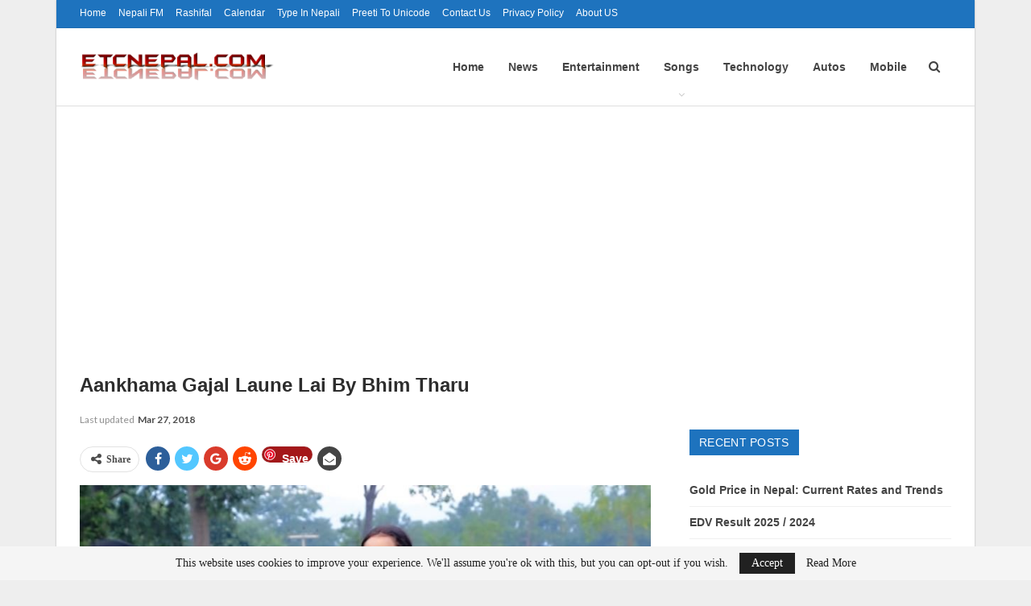

--- FILE ---
content_type: text/html; charset=UTF-8
request_url: https://www.etcnepal.com/aankhama-gajal-laune-lai-bhim-tharu/
body_size: 28190
content:
	<!DOCTYPE html>
		<!--[if IE 8]>
	<html class="ie ie8" lang="en-US"> <![endif]-->
	<!--[if IE 9]>
	<html class="ie ie9" lang="en-US"> <![endif]-->
	<!--[if gt IE 9]><!-->
<html lang="en-US"> <!--<![endif]-->
	<head>
				<meta charset="UTF-8">
		<meta http-equiv="X-UA-Compatible" content="IE=edge">
		<meta name="viewport" content="width=device-width, initial-scale=1.0">
		<link rel="pingback" href=""/>

		<style id="jetpack-boost-critical-css">@media all{#toc_container li,#toc_container ul{margin:0;padding:0}#toc_container.no_bullets li,#toc_container.no_bullets ul,#toc_container.no_bullets ul li{background:0 0;list-style-type:none;list-style:none}#toc_container ul ul{margin-left:1.5em}#toc_container{background:#f9f9f9;border:1px solid #aaa;padding:10px;margin-bottom:1em;width:auto;display:table;font-size:95%}#toc_container p.toc_title{text-align:center;font-weight:700;margin:0;padding:0}#toc_container p.toc_title+ul.toc_list{margin-top:1em}#toc_container a{text-decoration:none;text-shadow:none}}@media all{html{font-family:sans-serif;-ms-text-size-adjust:100%;-webkit-text-size-adjust:100%}body{margin:0}article,aside,figcaption,figure,header,main,nav,section{display:block}a{background-color:transparent}b,strong{font-weight:700}h1{font-size:2em;margin:.67em 0}img{border:0}figure{margin:1em 40px}input{color:inherit;font:inherit;margin:0}input[type=submit]{-webkit-appearance:button}input{line-height:normal}input[type=search]{-webkit-appearance:textfield;-moz-box-sizing:content-box;-webkit-box-sizing:content-box;box-sizing:content-box}input[type=search]::-webkit-search-cancel-button{-webkit-appearance:none}*{-webkit-box-sizing:border-box;-moz-box-sizing:border-box;box-sizing:border-box}html{font-size:10px}body{font-family:"Helvetica Neue",Helvetica,Arial,sans-serif;font-size:14px;line-height:1.42857143;color:#333;background-color:#fff}input{font-family:inherit;font-size:inherit;line-height:inherit}a{color:#444;text-decoration:none}figure{margin:0}img{vertical-align:middle}.h1,h1,h2{font-family:inherit;font-weight:500;line-height:1.1;color:inherit}.h1,h1,h2{margin-top:20px;margin-bottom:10px}.h1,h1{font-size:36px}h2{font-size:30px}p{margin:0 0 10px}ul{margin-top:0;margin-bottom:10px}ul ul{margin-bottom:0}.container{margin-right:auto;margin-left:auto;padding-left:15px;padding-right:15px}@media (min-width:768px){.container{width:750px}}@media (min-width:992px){.container{width:970px}}@media (min-width:1200px){.container{width:1170px}}.row{margin-left:-15px;margin-right:-15px}.col-sm-4,.col-sm-8{position:relative;min-height:1px;padding-left:15px;padding-right:15px}@media (min-width:768px){.col-sm-4,.col-sm-8{float:left}.col-sm-8{width:66.66666667%}.col-sm-4{width:33.33333333%}}input[type=search]{-webkit-box-sizing:border-box;-moz-box-sizing:border-box;box-sizing:border-box}input[type=search]{-webkit-appearance:none}.tab-content>.tab-pane{display:none;visibility:hidden}.clearfix:after,.clearfix:before,.container:after,.container:before,.row:after,.row:before{content:" ";display:table}.clearfix:after,.container:after,.row:after{clear:both}@-ms-viewport{width:device-width}@media (max-width:767px){.hidden-xs{display:none!important}}@font-face{font-family:FontAwesome;font-weight:400;font-style:normal}.fa{display:inline-block;font:normal normal normal 14px/1 FontAwesome;font-size:inherit;text-rendering:auto;-webkit-font-smoothing:antialiased;-moz-osx-font-smoothing:grayscale}.fa-search:before{content:""}.fa-close:before{content:""}.fa-arrow-up:before{content:""}.fa-twitter:before{content:""}.fa-facebook:before{content:""}.fa-pinterest:before{content:""}.fa-angle-left:before{content:""}.fa-angle-right:before{content:""}.fa-google:before{content:""}.fa-share-alt:before{content:""}.fa-whatsapp:before{content:""}.fa-reddit-alien:before{content:""}.fa-envelope-open:before{content:""}body{font:14px/1.7 Lato,sans-serif;color:#5f6569;-webkit-text-size-adjust:100%;text-rendering:optimizeLegibility;font-size-adjust:auto}.site-header .site-branding .logo,h1,h2{color:#2d2d2d}h1,h2{line-height:1.3}h1{font-size:34px}h2{font-size:30px}.container,.content-wrap,body.boxed .main-wrap{max-width:var(--publisher-site-width);width:100%}@media only screen and (max-width:668px){.layout-2-col{margin-top:20px!important}}body.page-layout-2-col{--publisher-site-width:var(--publisher-site-width-2-col);--publisher-site-width-content:var(--publisher-site-width-2-col-content-col);--publisher-site-width-primary:var(--publisher-site-width-2-col-primary-col)}@media (min-width:768px){.layout-2-col .content-column{width:var(--publisher-site-width-content)}.layout-2-col .sidebar-column{width:var(--publisher-site-width-primary)}}a{text-decoration:none}input[type=search]{height:36px;width:100%;padding:6px 12px;font-size:14px;line-height:1.42857143;color:#555;background-color:#fff;background-image:none;border:1px solid #ccc;border-radius:0;-webkit-box-shadow:inset 0 1px 1px rgba(0,0,0,.075);box-shadow:inset 0 1px 1px rgba(0,0,0,.075)}input[type=submit]{border:none;color:#fff;border-radius:0;outline:0;height:auto;line-height:1.4;padding:8px 12px;vertical-align:middle;text-transform:uppercase!important;max-width:100%;white-space:normal}ul.menu{padding:0;margin:0;list-style:none}ul.menu a{text-decoration:none}ul.menu ul{list-style:none;padding:0;margin:0}ul.menu>li{float:left}ul.menu li>a{position:relative}ul.menu>li .sub-menu{background-color:#eee;position:absolute;top:102%;top:calc(100% + 1px);z-index:100;width:200px}ul.menu li.menu-item-has-children>a:after{display:inline-block;font-family:FontAwesome;font-style:normal;font-weight:400;line-height:26px;-webkit-font-smoothing:antialiased;-moz-osx-font-smoothing:grayscale;content:"";margin-left:6px;font-size:13px}ul.menu .sub-menu>li>a{display:block;border-bottom:1px solid rgba(0,0,0,.04)}ul.menu .sub-menu>li:last-child a{border-bottom:none!important}ul.menu .sub-menu{z-index:-1;display:none;visibility:hidden}.site-header .content-wrap{overflow:visible!important}.site-header .site-branding{margin:0}.site-header .site-branding .logo{margin:0;line-height:0;font-size:50px}.site-header .site-branding .logo img{max-width:100%}.site-header .site-branding .logo .site-title{display:none}.site-header .menu-action-buttons{position:absolute;top:0;bottom:0;right:0;width:35px;z-index:99}.site-header .menu-action-buttons.width-1{width:40px}.site-header .menu-action-buttons>div{min-width:37px;display:inline-block;float:right;height:100%;text-align:right;position:relative}.site-header .menu-action-buttons>div.close{opacity:1}.site-header .menu-action-buttons .search-container{z-index:1}.site-header .search-container .search-handler{position:absolute;right:3px;top:50%;margin-top:-15px;z-index:100;width:37px;height:26px;line-height:26px;text-align:center;display:inline-block;font-size:15px;color:#434343}.site-header .search-container .search-box{display:none;position:absolute;right:0;top:0;padding:0 36px 0 0;z-index:99;height:100%;width:100%;text-align:center}.site-header .search-container .search-box .search-form .search-field{border:none;width:100%;height:45px;background:0 0;line-height:45px;font-size:14px;color:#434343}.site-header .search-container .search-box .search-form input[type=submit]{display:none}.main-menu>li{margin-right:10px}.main-menu>li>a{line-height:48px;display:inline-block;padding:0 12px}.main-menu .sub-menu>li>a{padding:0 16px 0 10px;line-height:40px}.main-menu.menu>li .sub-menu{width:210px;background-color:#fff;-webkit-box-shadow:0 7px 7px rgba(0,0,0,.15);-moz-box-shadow:0 7px 7px rgba(0,0,0,.15);box-shadow:0 7px 7px rgba(0,0,0,.15)}.main-menu.menu .sub-menu li>a{line-height:1.7;padding:8px 16px}.main-menu.menu .sub-menu>li{position:relative}.main-menu.menu .sub-menu>li,.main-menu.menu .sub-menu>li>a{color:#434343}.main-menu.menu .sub-menu>li>a{border-bottom:1px solid rgba(0,0,0,.04)}.main-menu.menu>li>a:before{content:"";display:block;width:20%;height:3px;position:absolute;bottom:0;left:50%;transform:translateX(-50%);visibility:hidden}.main-menu.menu>li.current-menu-parent>a:before{width:100%;visibility:visible}.top-menu>li{line-height:25px;margin-right:15px}.top-menu.menu li{position:relative}.top-menu.menu li>a{color:#707070}ul.menu>li .sub-menu{top:107%;top:calc(100% + 3px)}.site-header.header-style-6 .search-container .search-handler{margin-top:-13px}.site-header.header-style-6 .main-menu.menu{height:79px;overflow-y:hidden;margin-bottom:-1px}.site-header.header-style-6 .main-menu.menu{height:91px}.site-header.header-style-6 .main-menu.menu>li .sub-menu{top:101%;top:calc(100% + 1px)}.site-header.header-style-6 .main-menu-container.menu-actions-btn-width-1{padding-right:40px}.site-header.header-style-6 .menu-action-buttons>div{line-height:90px}.site-header.header-style-6 .search-container .search-box .search-form .search-field{height:90px}.site-header.header-style-6 .header-inner{padding:0;position:relative}.site-header.header-style-6.full-width{border-bottom:1px solid #eee}.site-header.header-style-6 .main-menu.menu{float:right}.site-header.header-style-6 .main-menu.menu>li{float:left;display:inline-block;margin:0}.site-header.header-style-6 .main-menu.menu>li>a{padding:0 15px}.site-header.header-style-6 .main-menu.menu .sub-menu{text-align:left}.site-header.header-style-6 .site-branding{width:23.333%;float:left;line-height:90px}.site-header.header-style-6 .main-menu-container{width:76.666%;float:right}.site-header.header-style-6 .main-menu>li>a{line-height:90px}.site-header.header-style-6 .site-branding .logo{display:table;width:100%;line-height:86px;height:86px}.site-header.header-style-6 .site-branding .logo.img-logo a{display:table-cell;vertical-align:middle;padding:0 10px 0 0}.site-header.header-style-6 .site-branding .logo img{vertical-align:middle;margin:0;display:table-cell;max-width:100%;table-layout:fixed}.site-header.header-style-6 .site-branding .logo img{padding:0;line-height:88px;max-height:88px}.site-header.header-style-6 .main-menu.menu>li.current-menu-parent>a:before{height:2px;bottom:-1px}.site-header.header-style-6 .main-menu.menu>li.current-menu-parent>a{background:rgba(0,0,0,.05)}.site-header.header-style-6 .main-menu.menu>li.menu-item-has-children>a:after{position:absolute;width:100%;left:0;margin:0;text-align:center;bottom:0;color:rgba(0,0,0,.21)}.site-header.header-style-6.full-width .content-wrap{max-width:100%!important}@media only screen and (max-width:992px){.main-menu>li{margin-right:10px}.site-header.header-style-6 .main-menu.menu>li>a{padding:0 7px}.main-menu>li>a{padding:0 4px}}.rh-header{display:none;min-width:300px;position:relative}.rh-header .rh-container{background-color:#222}@media only screen and (max-width:700px){body .site-header{display:none}.rh-header{display:block}}.rh-header .menu-container{position:absolute;top:0;right:0}.rh-header .menu-container .menu-handler{color:#fff;width:54px;height:54px;text-align:center;display:inline-block;font-size:18px;background-color:rgba(255,255,255,.05);position:relative;border-left:1px solid rgba(0,0,0,.07);float:right}.rh-header .menu-container .menu-handler .lines{display:inline-block;width:22px;height:2px;background:#ecf0f1;position:relative;margin-top:25.5px}.rh-header .menu-container .menu-handler .lines:after,.rh-header .menu-container .menu-handler .lines:before{display:inline-block;width:22px;height:2px;background:#ecf0f1;position:absolute;left:0;content:""}.rh-header .menu-container .menu-handler .lines:before{top:8px}.rh-header .menu-container .menu-handler .lines:after{top:-8px}.rh-cover .rh-c-m .resp-menu li{display:block;line-height:46px;float:none;position:relative}.rh-cover .rh-c-m .resp-menu li>a{padding:0 0 0 3px;color:#fff;display:block;position:relative;font-size:14px;border-bottom:none}.rh-cover .rh-c-m .resp-menu>li>a{border-bottom:2px solid rgba(255,255,255,.05)}.rh-cover .rh-c-m .resp-menu li.menu-item-has-children>a:after{display:none}.rh-cover .rh-c-m .resp-menu .sub-menu{display:none;visibility:visible;opacity:1!important;transform:none!important;position:relative;top:inherit!important;left:inherit!important;right:auto!important;background-color:transparent;width:100%;margin-top:1px;z-index:1}.rh-cover .rh-c-m .resp-menu .sub-menu>li:last-child>a{border-bottom:2px solid rgba(255,255,255,.04)!important}.rh-cover .rh-c-m .resp-menu .sub-menu>li>a{font-size:13px}.rh-cover .rh-c-m .resp-menu .sub-menu{padding-left:22px}.rh-cover .rh-c-m .resp-menu li li{line-height:28px}.rh-cover .rh-c-m .resp-menu .sub-menu>li:last-child>a{padding-bottom:8px;margin-bottom:5px}.rh-cover .search-form{margin-top:35px;position:relative}.rh-cover .search-form input[type=search]{margin:0;background:rgba(255,255,255,.2);color:#fff;border:none;border-radius:3px;box-shadow:none;float:none;webkit-backface-visibility:hidden;backface-visibility:hidden}.rh-cover .search-form input[type=submit]{content:"";position:absolute;right:0;top:0;display:inline-block;font:normal normal normal 14px/1 FontAwesome;text-rendering:auto;-webkit-font-smoothing:antialiased;-moz-osx-font-smoothing:grayscale;color:#fff;font-size:16px;background:0 0!important}.rh-cover .search-form ::-webkit-input-placeholder{color:#fff}.rh-cover .search-form ::-moz-placeholder{color:#fff}.rh-cover .search-form :-ms-input-placeholder{color:#fff}.rh-cover .search-form :-moz-placeholder{color:#fff}.rh-header .logo-container{padding:0 0 0 15px;line-height:54px;height:54px}.rh-header .logo-container.rh-img-logo{font-size:0}.rh-header .logo-container img{max-height:80%;max-width:80%}.rh-header .logo-container a{color:#fff}.rh-cover{position:fixed;top:0;left:-99%;z-index:9999;width:100%;visibility:hidden;overflow:auto;background:#191919;height:101%;height:calc(100% + 1px)}.noscroll{overflow:hidden}@media (max-width:767px){body{background-color:#f3f3f3!important}.main-wrap{background-color:#fff;overflow:auto;margin:auto;width:100%}}.rh-cover.gr-5{background-image:-moz-linear-gradient(85deg,#0a58c0 0,#00ade1 100%);background-image:-webkit-linear-gradient(85deg,#0a58c0 0,#00ade1 100%);background-image:-ms-linear-gradient(85deg,#0a58c0 0,#00ade1 100%)}.rh-cover:before{height:60px;content:"";width:100%;position:absolute;background-color:#fff;opacity:.08;box-shadow:0 0 32px 0#000;z-index:-1}.rh-cover .rh-close{width:20px;height:20px;position:absolute;right:25px;display:inline-block;top:21px;z-index:10}.rh-cover .rh-close:after,.rh-cover .rh-close:before{content:"";width:2px;height:18px;position:absolute;left:50%;margin-left:-1px;top:50%;margin-top:-10px;opacity:.65;background:#fff;transform:rotate(45deg);border-radius:5px}.rh-cover .rh-close:after{-webkit-transform:rotate(-45deg);-moz-transform:rotate(-45deg);transform:rotate(-45deg)}.rh-cover .rh-panel{padding:27px;position:absolute;top:0;left:0;width:100%}.rh-cover .rh-p-h{line-height:60px;margin:-27px -27px 20px;padding:0 23px;font-size:14px;color:#fff;height:60px;position:relative}.rh-header.light .rh-container{background:#fff;border-bottom:1px solid #e5e5e5}.rh-header.light .logo-container a{color:#2c2c2c}.rh-header.light .menu-container .menu-handler .lines,.rh-header.light .menu-container .menu-handler .lines:after,.rh-header.light .menu-container .menu-handler .lines:before{background:#2c2c2c}.topbar{height:35px;overflow:hidden}.topbar .topbar-inner{padding:4px 0}.topbar.topbar-style-1 .section-menu{height:26px}.topbar.topbar-style-1 .section-menu{max-width:80%}.topbar.topbar-style-1 .section-menu:first-child:last-child{max-width:100%}.site-header.full-width .topbar{border-bottom:1px solid #efefef;border-bottom:1px solid rgba(0,0,0,.07)}body{background:#fff;text-decoration-skip:ink}body.boxed{background-color:#eee}body.boxed .content-wrap{padding-left:5px;padding-right:5px}@media (max-width:980px){body.boxed .content-wrap{padding-left:0;padding-right:0}}.main-wrap{margin:0 auto}.content-wrap,.main-wrap,main.content-container{position:relative}.main-wrap .container{width:100%}@media (min-width:768px){.boxed .main-wrap{width:100%!important}}@media only screen and (max-width:768px){.boxed .main-wrap{max-width:100%!important}}body.boxed .main-wrap{padding:0;background-color:#fff;-webkit-box-sizing:inherit;-moz-box-sizing:inherit;box-sizing:inherit;-webkit-box-shadow:0 0 2px rgba(0,0,0,.27);-moz-box-shadow:0 0 2px rgba(0,0,0,.27);box-shadow:0 0 2px rgba(0,0,0,.27)}@media only screen and (max-width:480px){.col-sm-4,.col-sm-8{padding-left:15px!important;padding-right:15px!important}}.content-wrap{margin:0 auto;padding:0;min-width:300px}.container{width:100%}.term-badges .term-badge{display:inline-block;line-height:0}.term-badges a{color:#8b8b8b;padding:0 0 4px}.term-badges.floated a{padding:2px 7px;color:#fff;margin-right:3px;margin-bottom:3px;display:inline-block;line-height:1.7;max-width:150px;white-space:nowrap;overflow:hidden;text-overflow:ellipsis;vertical-align:top}.term-badges.floated{position:absolute;top:0;left:0;z-index:1;line-height:0;font-size:0}.img-holder{position:relative;width:80px;display:inline-block;float:left;margin-right:15px}.bs-ll-a .img-holder:before,.bs-ll-a img[data-src]:not(.b-loaded){opacity:1;background-color:#e9ebee;background-image:linear-gradient(to left,#e9ebee 0,#f4f5f6 20%,#e9ebee 40%,#e9ebee 100%);background-repeat:no-repeat;background-size:1000px 900px}.img-holder:before{display:block;content:" ";width:100%;padding-top:70%}.search-form input[type=search]{float:left;height:38px;line-height:38px;margin-right:8px;font-size:12px;box-shadow:none}.search-form input[type=submit]{height:38px}.post-meta{padding-top:2px;font-style:inherit}.post-meta .time{margin-right:10px}.post-meta>span:last-child{margin-right:0!important}.container{margin-right:auto!important;margin-left:auto!important}.listing .listing-item{min-height:0}.listing.columns-1 .listing-item{width:100%;float:none}.post-related .listing-item .title{font-size:15px;line-height:1.4}.post-related .include-last-mobile .listing-item:last-child{display:none}@media only screen and (max-width:600px){.post-related .include-last-mobile .listing-item:last-child{display:block}}.entry-content{font-size:14px;line-height:1.6;color:#4a4a4a;padding-bottom:20px}.entry-content.single-post-content iframe{max-width:100%}.entry-content p{margin-bottom:17px}.entry-content ul{margin-bottom:17px}.entry-content figure,.entry-content img{max-width:100%;height:auto}.entry-content img.aligncenter{display:block;margin:15px auto 25px}.entry-content figure.aligncenter{margin:20px auto;text-align:center}.entry-content figure.aligncenter img{display:inline-block}.entry-content .wp-caption-text,.entry-content figcaption{margin:5px 0 0;font-style:italic;font-size:13px;line-height:15px;color:#545454;padding:0;text-align:center}.comment-respond #cancel-comment-reply-link{display:inline-block;padding:6px 12px;text-transform:uppercase}.comment-respond #cancel-comment-reply-link{float:right;color:#fff!important}.back-top{color:#fff;width:40px;height:40px;position:fixed;bottom:10px;right:10px;text-align:center;line-height:42px;z-index:9999;opacity:0;visibility:hidden;font-size:16px;-webkit-box-shadow:0 1px 2px 0 rgba(0,0,0,.09);-moz-box-shadow:0 1px 2px 0 rgba(0,0,0,.09);box-shadow:0 1px 2px 0 rgba(0,0,0,.09)}.widget>.bs-shortcode:last-child{margin-bottom:0}.bs-pagination{margin:15px 0 0}.bs-pagination-label{color:#9c9c9c;color:rgba(138,138,138,.83);font-size:11px;margin-left:4px}.btn-bs-pagination{border:1px solid #d4d4d4;border:1px solid rgba(138,138,138,.33);color:#9c9c9c!important;color:rgba(138,138,138,.83)!important;font-size:11px!important;padding:0 6px;display:inline-block;line-height:22px!important;min-width:26px;text-align:center!important;text-transform:uppercase!important}.btn-bs-pagination.disabled{opacity:.5}.btn-bs-pagination .fa{font-weight:700}.btn-bs-pagination.next .fa{margin-left:2px}.btn-bs-pagination.prev .fa{margin-right:2px}.bs-pagination-wrapper{position:relative}.search-container{position:relative}@media only screen and (max-width:1000px){.container{width:100%}.content-wrap{padding:0}}@media only screen and (max-width:420px){.widget{margin-bottom:15px}}@media only screen and (max-width:668px){body{padding:0}}.sidebar-column-primary{z-index:1000}.listing.scolumns-3 .listing-item{width:33.3333%;float:left}.listing.scolumns-3 .listing-item:nth-child(3n-2){padding-right:12px;clear:left}@media only screen and (max-width:600px){.listing.scolumns-3 .listing-item{width:50%;float:left}.listing.scolumns-3 .listing-item:nth-child(2n){padding-right:0;padding-left:12px;clear:none}}@media only screen and (max-width:320px){.listing.scolumns-3 .listing-item{width:100%!important;padding-left:0!important;padding-right:0!important;clear:none!important}}.listing-item-tb-1{margin-bottom:22px;position:relative}.listing-item-tb-1:last-child{margin-bottom:0}.listing-item-tb-1 .title{margin:0}.listing-item-tb-1 .title a{color:inherit}.listing-item-tb-1 .featured{margin-right:13px;float:left;position:relative;line-height:0}.listing-item-tb-1 .img-holder{width:86px;margin-right:0;float:none}.listing-item-tb-1 .img-holder:before{padding-top:74%}.listing-item-tb-2{margin-bottom:20px;position:relative}.listing-item-tb-2 .term-badges.floated{left:0}.listing-item-tb-2 .item-inner{position:relative}.listing-item-tb-2 .title{margin:0}.listing-item-tb-2 .title a{color:inherit}.listing-item-tb-2 .featured{margin-bottom:10px;line-height:0;position:relative}.listing-item-tb-2 .img-holder{width:100%;margin-right:0;float:none;display:block}.listing-item-tb-2 .img-holder:before{padding-top:70%}.more-stories{display:none;position:fixed;right:-330px;bottom:70px;z-index:9999;border:1px solid #ddd;-webkit-box-shadow:-2px 2px 8px 0 rgba(0,0,0,.1);-moz-box-shadow:-2px 2px 8px 0 rgba(0,0,0,.1);box-shadow:-2px 2px 8px 0 rgba(0,0,0,.1);padding:10px 20px;background:#fff;width:325px;max-width:60%}.more-stories:before{content:"";display:inline-block;height:4px;position:absolute;left:-1px;right:-1px;top:-4px}.more-stories.right{border-right-width:0}.more-stories-title{text-align:center;padding-bottom:10px;font-weight:700;font-size:16px;text-transform:uppercase;color:#313131;border-bottom:1px solid #f0f0f0}.more-stories .listing{padding-top:15px}.more-stories .bs-pagination:last-child{margin-bottom:10px}.more-stories-close{float:left;color:#cecece}.more-stories .listing-item{margin-bottom:8px}.more-stories .listing-item:last-child{margin-bottom:0}@media only screen and (max-width:680px){.more-stories{display:none!important}}.sidebar>.widget:last-child{margin-bottom:0}.widget ul{padding-left:20px;margin-bottom:0}.widget li{margin-bottom:7px}.widget li:last-child{margin-bottom:0}.widget.widget_recent_entries ul{list-style:none;padding-left:0;margin-bottom:0}.widget.widget_recent_entries ul li{border-bottom:1px solid #f5f5f5;border-bottom:1px solid rgba(0,0,0,.06);margin-bottom:8px;padding-bottom:8px}.widget.widget_recent_entries ul li:last-child{border-bottom:none;margin-bottom:0;padding-bottom:0}.widget.widget_recent_entries li a{font-size:14px}.section-heading{margin:0 0 15px;font-size:16px;line-height:20px;position:relative}.section-heading .h-text,.section-heading:after{display:inline-block}.section-heading:after{background:rgba(0,0,0,.08);content:"";height:4px;position:absolute;top:0;left:0;width:100%}.section-heading .h-text{position:relative;z-index:1}.section-heading.sh-t4>.h-text{color:#fff}.section-heading.sh-t4>.h-text{line-height:32px}.section-heading.sh-t4 .h-text{padding:0 12px}.section-heading.sh-t4.sh-s2:after{display:none}.post-meta.single-post-meta{color:#3a3a3a}.post-meta.single-post-meta .time{float:none;margin:0 12px 0 0;white-space:nowrap;line-height:26px;display:inline-block}.post-meta.single-post-meta b{color:#4d4d4d;margin-left:2px}.post-meta.single-post-meta .time{color:rgba(0,0,0,.44)}.single-post-title{line-height:1.3}.single-featured{text-align:center;display:block;margin:0 0 20px;line-height:0;position:relative}.single-post-share{list-style:none;padding:0;font-size:0}.single-post-share.top-share{margin-bottom:10px}.single-post-share .post-share-btn{background:#fff;border:1px solid #e2e2e2;line-height:30px;display:inline-block;padding:0 5px;border-radius:30px;font-size:12px;color:#4d4d4d;margin-right:8px;margin-bottom:9px;vertical-align:top}.single-post-share .post-share-btn .bf-icon,.single-post-share .post-share-btn .text{line-height:30px;vertical-align:top}.single-post-share .post-share-btn .text{font-size:12px}.single-post-share .post-share-btn .bf-icon{font-size:15px;margin:0 3px}.single-post-share .share-handler{float:left;position:relative}.share-handler-wrap{overflow:hidden;height:33px}.post-share .post-share-btn-group{overflow:hidden;float:right;margin-bottom:10px}.single-post-share .social-item{margin:0 6px 4px 0;float:left}.single-post-share .social-item a{line-height:30px;min-width:30px;display:inline-block;padding:0 0;border-radius:30px;font-size:14px;color:#fff;overflow:hidden;text-align:center}.single-post-share .social-item a .bf-icon,.single-post-share .social-item a .item-title{line-height:30px;vertical-align:top;color:#fff;display:inline-block}.single-post-share .social-item a .item-title{margin-left:6px}.single-post-share .social-item a .bf-icon{font-size:16px}.single-post-share .social-item.whatsapp .bf-icon{font-size:16px;font-weight:700}.single-post-share .social-item.facebook a{background-color:#2d5f9a;color:#133d6d}.single-post-share .social-item.twitter a{background-color:#53c7ff;color:#2e86b1}.single-post-share .social-item.google_plus a{background-color:#d93b2b;color:#9a2317}.single-post-share .social-item.pinterest a{background-color:#a41719;color:#670d0e}.single-post-share .social-item.email a{background-color:#444;color:#313131}.single-post-share .social-item.reddit a{background-color:#ff4500;color:#bb3200}.single-post-share .social-item.whatsapp a{background-color:#00e676;color:#02a252}.single-post-share .social-item .bf-icon{vertical-align:middle}.single-post-share .social-item.whatsapp{display:none}@media only screen and (max-width:780px){.single-post-share .social-item.whatsapp{display:inline-block}}@media only screen and (max-width:540px){.post-share .post-share-btn-group{float:left}.share-handler-wrap{clear:both}}@media only screen and (max-width:420px){.single-post-share .post-share-btn{margin-bottom:4px!important}}.post-share .share-handler:after,.post-share .share-handler:before{border:solid 6px transparent;content:" ";height:0;width:0;position:absolute;top:50%;right:-12px;border-left-color:#d7d7d7;margin-top:-6px}.post-share .share-handler:after{border:solid 5px transparent;border-left-color:#fff;right:-10px;margin-top:-5px}.post-share.style-1 .share-handler:after,.post-share.style-1 .share-handler:before{display:none}.post-share .post-share-btn,.post-share .social-item a{border-radius:3px;padding:0 5px}.post-share .item-title{font-weight:400;padding:0}.post-share .item-title{font-size:12px}.post-share.style-1 .social-item.has-title a{padding:0 11px}.post-share.style-1 .share-handler,.post-share.style-1 .social-item a{border-radius:30px}.single-post-share.top-share.style-1{margin-bottom:7px}.post-share.style-1 .share-handler{padding:0 10px}.single-post-share .social-item{margin-bottom:8px}.post-template-10 .post-header-inner{padding:0;margin-bottom:20px;position:relative;overflow:hidden}.post-template-10 .single-featured:empty{display:none}.post-template-10 .single-post-title{margin:0 0 13px}@media only screen and (max-width:780px){.post-template-10 .post-header-inner{margin-top:0;padding-top:0}}:root{--publisher-spacing:20;--publisher-spacing-half:calc(var(--publisher-spacing)/2);--publisher-spacing-80-percent:calc(var(--publisher-spacing)*0.83);--publisher-spacing-60-percent:calc(var(--publisher-spacing)*0.66)}.col-sm-4,.col-sm-8,.container{padding-left:calc(var(--publisher-spacing-half)*1px);padding-right:calc(var(--publisher-spacing-half)*1px)}.row{margin-left:calc(var(--publisher-spacing-half)*-1px);margin-right:calc(var(--publisher-spacing-half)*-1px)}.sidebar>*{margin-bottom:calc(var(--publisher-spacing)*1px)}.bs-shortcode,.single-container,.widget{margin-bottom:calc(var(--publisher-spacing)*1px)}.layout-2-col{margin-top:calc(var(--publisher-spacing-80-percent)*1px)}.main-section{margin-bottom:calc(var(--publisher-spacing-half)*1px)}.section-heading{margin-bottom:calc(var(--publisher-spacing-60-percent)*1px)}.post-template-10 .single-container>.post{border:none;padding:0}.site-header.header-style-6 .main-menu.menu{height:97px}.site-header.header-style-6.header-style-6 .main-menu>li>a{line-height:96px;height:96px}.site-header.header-style-6 .site-branding .logo{line-height:86px}.site-header.header-style-6 .site-branding .logo.img-logo a{line-height:96px;height:96px}.site-header.header-style-6 .search-container .search-box .search-form .search-field{height:96px}.site-header.header-style-6 .site-branding .logo,.site-header.header-style-6 .site-branding .logo img{max-height:86px}.site-header.header-style-6 .main-menu.menu>li{vertical-align:top}.site-header.header-style-6 .menu-action-buttons.menu-action-buttons>div{line-height:98px}.term-badges.floated{bottom:0;left:0;top:initial}.term-badges.floated a{position:relative;z-index:1;margin-bottom:0;margin-top:3px}.btn-bs-pagination{font-family:"Open Sans"!important}.btn-bs-pagination{font-size:11px!important;padding:0 10px;line-height:26px!important}.listing-item-tb-2 .term-badges.floated{left:0}.listing-item-tb-2 .term-badges.floated .term-badge a{background-color:#008625!important}}@media all{:root{--publisher-site-width-2-col:1140px;--publisher-site-width-2-col-content-col:67%;--publisher-site-width-2-col-primary-col:33%}:root{--publisher-spacing:48}.back-top,.comment-respond #cancel-comment-reply-link,.main-menu.menu>li.current-menu-parent>a:before,.more-stories:before,.term-badges.floated a{background-color:#1e73be!important}.bs-theme input[type=submit]{background-color:#1e73be}.comment-respond #cancel-comment-reply-link,.single-post-content a{color:#1e73be}.section-heading.sh-t4>.h-text{background-color:#1e73be}.site-header .top-menu.menu>li>a{color:#fff}.site-header.full-width .topbar{background-color:#1e73be}.site-header.header-style-6.full-width{border-bottom-color:#dedede}.site-header .main-menu>li>a,.site-header .search-container .search-box .search-form .search-field,.site-header .search-container .search-handler{color:#434343}.site-header .search-container .search-box .search-form .search-field::-webkit-input-placeholder{color:#434343}.site-header .search-container .search-box .search-form .search-field::-moz-placeholder{color:#434343}.site-header .search-container .search-box .search-form .search-field:-ms-input-placeholder{color:#434343}.site-header .search-container .search-box .search-form .search-field:-moz-placeholder{color:#434343}body.bs-theme,body.bs-theme .btn-bs-pagination{font-family:Georgia,Times,"Times New Roman",serif;font-weight:400;font-size:14px;text-align:inherit;text-transform:inherit;color:#7b7b7b}.post-meta{font-family:Lato;font-weight:400;font-size:12px;text-transform:none;color:#adb5bd}.term-badges .term-badge{font-family:"Helvetica Neue",Helvetica,Arial,sans-serif;font-weight:500;font-size:12px;text-transform:uppercase}.h1,.search-form input[type=submit],.section-heading .h-text,.single-container .post-share a,.widget.widget_recent_entries li a,h1,h2,input[type=submit]{font-family:"Helvetica Neue",Helvetica,Arial,sans-serif;font-weight:700;text-transform:inherit}.h1,h1{font-size:34px}h2{font-size:30px}.single-post-title{font-family:"Helvetica Neue",Helvetica,Arial,sans-serif;font-weight:700;text-transform:capitalize}.post-template-10 .single-post-title{font-size:24px}.entry-content{font-family:Georgia,Times,"Times New Roman",serif;font-weight:400;font-size:15px;text-align:inherit;text-transform:initial;color:#222}.main-menu li,.main-menu li>a{font-family:"Helvetica Neue",Helvetica,Arial,sans-serif;font-weight:700;font-size:14px;text-align:inherit;text-transform:none}.main-menu.menu .sub-menu>li,.main-menu.menu .sub-menu>li>a{font-family:"Helvetica Neue",Helvetica,Arial,sans-serif;font-weight:700;font-size:14px;text-align:inherit;text-transform:none}.top-menu.menu>li,.top-menu.menu>li>a{font-family:"Helvetica Neue",Helvetica,Arial,sans-serif;font-weight:500;font-size:12px;text-align:inherit;text-transform:capitalize}.listing-item-tb-1 .title{font-family:"Helvetica Neue",Helvetica,Arial,sans-serif;font-weight:700;line-height:18px;font-size:14px;text-align:inherit;text-transform:none;color:#383838}.listing-item-tb-2 .title{font-family:"Helvetica Neue",Helvetica,Arial,sans-serif;font-weight:700;line-height:18px;font-size:14px;text-align:inherit;text-transform:none;color:#383838}.section-heading .h-text{font-family:"Helvetica Neue",Helvetica,Arial,sans-serif;font-weight:500;line-height:22px;font-size:14px;text-transform:uppercase;letter-spacing:.3px}:root{--publisher-site-width-2-col:1140px;--publisher-site-width-2-col-content-col:67%;--publisher-site-width-2-col-primary-col:33%}:root{--publisher-spacing:48}.back-top,.comment-respond #cancel-comment-reply-link,.main-menu.menu>li.current-menu-parent>a:before,.more-stories:before,.term-badges.floated a{background-color:#1e73be!important}.bs-theme input[type=submit]{background-color:#1e73be}.comment-respond #cancel-comment-reply-link,.single-post-content a{color:#1e73be}.section-heading.sh-t4>.h-text{background-color:#1e73be}.site-header .top-menu.menu>li>a{color:#fff}.site-header.full-width .topbar{background-color:#1e73be}.site-header.header-style-6.full-width{border-bottom-color:#dedede}.site-header .main-menu>li>a,.site-header .search-container .search-box .search-form .search-field,.site-header .search-container .search-handler{color:#434343}.site-header .search-container .search-box .search-form .search-field::-webkit-input-placeholder{color:#434343}.site-header .search-container .search-box .search-form .search-field::-moz-placeholder{color:#434343}.site-header .search-container .search-box .search-form .search-field:-ms-input-placeholder{color:#434343}.site-header .search-container .search-box .search-form .search-field:-moz-placeholder{color:#434343}body.bs-theme,body.bs-theme .btn-bs-pagination{font-family:Georgia,Times,"Times New Roman",serif;font-weight:400;font-size:14px;text-align:inherit;text-transform:inherit;color:#7b7b7b}.post-meta{font-family:Lato;font-weight:400;font-size:12px;text-transform:none;color:#adb5bd}.term-badges .term-badge{font-family:"Helvetica Neue",Helvetica,Arial,sans-serif;font-weight:500;font-size:12px;text-transform:uppercase}.h1,.search-form input[type=submit],.section-heading .h-text,.single-container .post-share a,.widget.widget_recent_entries li a,h1,h2,input[type=submit]{font-family:"Helvetica Neue",Helvetica,Arial,sans-serif;font-weight:700;text-transform:inherit}.h1,h1{font-size:34px}h2{font-size:30px}.single-post-title{font-family:"Helvetica Neue",Helvetica,Arial,sans-serif;font-weight:700;text-transform:capitalize}.post-template-10 .single-post-title{font-size:24px}.entry-content{font-family:Georgia,Times,"Times New Roman",serif;font-weight:400;font-size:15px;text-align:inherit;text-transform:initial;color:#222}.main-menu li,.main-menu li>a{font-family:"Helvetica Neue",Helvetica,Arial,sans-serif;font-weight:700;font-size:14px;text-align:inherit;text-transform:none}.main-menu.menu .sub-menu>li,.main-menu.menu .sub-menu>li>a{font-family:"Helvetica Neue",Helvetica,Arial,sans-serif;font-weight:700;font-size:14px;text-align:inherit;text-transform:none}.top-menu.menu>li,.top-menu.menu>li>a{font-family:"Helvetica Neue",Helvetica,Arial,sans-serif;font-weight:500;font-size:12px;text-align:inherit;text-transform:capitalize}.listing-item-tb-1 .title{font-family:"Helvetica Neue",Helvetica,Arial,sans-serif;font-weight:700;line-height:18px;font-size:14px;text-align:inherit;text-transform:none;color:#383838}.listing-item-tb-2 .title{font-family:"Helvetica Neue",Helvetica,Arial,sans-serif;font-weight:700;line-height:18px;font-size:14px;text-align:inherit;text-transform:none;color:#383838}.section-heading .h-text{font-family:"Helvetica Neue",Helvetica,Arial,sans-serif;font-weight:500;line-height:22px;font-size:14px;text-transform:uppercase;letter-spacing:.3px}.dmpqb-clearfix:after,.dmpqb-clearfix:before{content:"";display:table}.dmpqb-clearfix:after{clear:both}.dmpqb-clearfix{zoom:1}.dmpqb.dmpqb-align-center{text-align:center}.dmpqb .dmpqb-container{box-sizing:border-box;margin-bottom:10px}.dmpqb .dmpqb-container:last-child{margin-bottom:0}.single-post-content .dmpqb{margin-bottom:12px}}</style><script type="9156c8e555593fc08883c651-text/javascript">
/* <![CDATA[ */
window.JetpackScriptData = {"site":{"icon":"https://i0.wp.com/www.etcnepal.com/wp-content/uploads/2023/04/favicon.png?w=64\u0026ssl=1","title":"etcNepal.com","host":"unknown","is_wpcom_platform":false}};
/* ]]> */
</script>
<meta name='robots' content='index, follow, max-image-preview:large, max-snippet:-1, max-video-preview:-1' />
	<style>img:is([sizes="auto" i], [sizes^="auto," i]) { contain-intrinsic-size: 3000px 1500px }</style>
	
	<!-- This site is optimized with the Yoast SEO plugin v25.4 - https://yoast.com/wordpress/plugins/seo/ -->
	<title>Aankhama Gajal Laune Lai by Bhim Tharu With Lyrics</title>
	<link rel="canonical" href="https://www.etcnepal.com/aankhama-gajal-laune-lai-bhim-tharu/" />
	<meta property="og:locale" content="en_US" />
	<meta property="og:type" content="article" />
	<meta property="og:title" content="Aankhama Gajal Laune Lai by Bhim Tharu With Lyrics" />
	<meta property="og:description" content="Aankhama Gajal Laune Lai is a Nepali modern song by Bhim Tharu. The music video features Sagar and Soniya. Aankhama Gajal Laune Lai is a Nepali song which is directed by Lok Ji Mijar. The music video was cinematographed by Sandip Regmi and edited by Suraj Kuma. The lyrics and music for this song was composed by [&hellip;]" />
	<meta property="og:url" content="https://www.etcnepal.com/aankhama-gajal-laune-lai-bhim-tharu/" />
	<meta property="og:site_name" content="etcNepal.com" />
	<meta property="article:publisher" content="https://www.facebook.com/etcnepalpage/" />
	<meta property="article:published_time" content="2017-12-26T14:41:20+00:00" />
	<meta property="article:modified_time" content="2018-03-27T08:08:42+00:00" />
	<meta property="og:image" content="https://www.etcnepal.com/wp-content/uploads/2017/12/Aankhama-Gajal-Laune-Lai.jpg" />
	<meta property="og:image:width" content="805" />
	<meta property="og:image:height" content="342" />
	<meta property="og:image:type" content="image/jpeg" />
	<meta name="author" content="Sonu" />
	<meta name="twitter:label1" content="Written by" />
	<meta name="twitter:data1" content="Sonu" />
	<meta name="twitter:label2" content="Est. reading time" />
	<meta name="twitter:data2" content="2 minutes" />
	<script type="application/ld+json" class="yoast-schema-graph">{"@context":"https://schema.org","@graph":[{"@type":"Article","@id":"https://www.etcnepal.com/aankhama-gajal-laune-lai-bhim-tharu/#article","isPartOf":{"@id":"https://www.etcnepal.com/aankhama-gajal-laune-lai-bhim-tharu/"},"author":{"name":"Sonu","@id":"https://www.etcnepal.com/#/schema/person/5859679f55ea25aa85f0b2aec8909370"},"headline":"Aankhama Gajal Laune Lai by Bhim Tharu","datePublished":"2017-12-26T14:41:20+00:00","dateModified":"2018-03-27T08:08:42+00:00","mainEntityOfPage":{"@id":"https://www.etcnepal.com/aankhama-gajal-laune-lai-bhim-tharu/"},"wordCount":322,"commentCount":0,"publisher":{"@id":"https://www.etcnepal.com/#organization"},"image":{"@id":"https://www.etcnepal.com/aankhama-gajal-laune-lai-bhim-tharu/#primaryimage"},"thumbnailUrl":"https://www.etcnepal.com/wp-content/uploads/2017/12/Aankhama-Gajal-Laune-Lai.jpg","keywords":["Bhim Tharu"],"articleSection":["Aadhunik"],"inLanguage":"en-US","potentialAction":[{"@type":"CommentAction","name":"Comment","target":["https://www.etcnepal.com/aankhama-gajal-laune-lai-bhim-tharu/#respond"]}]},{"@type":"WebPage","@id":"https://www.etcnepal.com/aankhama-gajal-laune-lai-bhim-tharu/","url":"https://www.etcnepal.com/aankhama-gajal-laune-lai-bhim-tharu/","name":"Aankhama Gajal Laune Lai by Bhim Tharu With Lyrics","isPartOf":{"@id":"https://www.etcnepal.com/#website"},"primaryImageOfPage":{"@id":"https://www.etcnepal.com/aankhama-gajal-laune-lai-bhim-tharu/#primaryimage"},"image":{"@id":"https://www.etcnepal.com/aankhama-gajal-laune-lai-bhim-tharu/#primaryimage"},"thumbnailUrl":"https://www.etcnepal.com/wp-content/uploads/2017/12/Aankhama-Gajal-Laune-Lai.jpg","datePublished":"2017-12-26T14:41:20+00:00","dateModified":"2018-03-27T08:08:42+00:00","breadcrumb":{"@id":"https://www.etcnepal.com/aankhama-gajal-laune-lai-bhim-tharu/#breadcrumb"},"inLanguage":"en-US","potentialAction":[{"@type":"ReadAction","target":["https://www.etcnepal.com/aankhama-gajal-laune-lai-bhim-tharu/"]}]},{"@type":"ImageObject","inLanguage":"en-US","@id":"https://www.etcnepal.com/aankhama-gajal-laune-lai-bhim-tharu/#primaryimage","url":"https://www.etcnepal.com/wp-content/uploads/2017/12/Aankhama-Gajal-Laune-Lai.jpg","contentUrl":"https://www.etcnepal.com/wp-content/uploads/2017/12/Aankhama-Gajal-Laune-Lai.jpg","width":805,"height":342},{"@type":"BreadcrumbList","@id":"https://www.etcnepal.com/aankhama-gajal-laune-lai-bhim-tharu/#breadcrumb","itemListElement":[{"@type":"ListItem","position":1,"name":"Home","item":"https://www.etcnepal.com/"},{"@type":"ListItem","position":2,"name":"Aankhama Gajal Laune Lai by Bhim Tharu"}]},{"@type":"WebSite","@id":"https://www.etcnepal.com/#website","url":"https://www.etcnepal.com/","name":"etcNepal.com","description":"Information and Entertainment","publisher":{"@id":"https://www.etcnepal.com/#organization"},"potentialAction":[{"@type":"SearchAction","target":{"@type":"EntryPoint","urlTemplate":"https://www.etcnepal.com/?s={search_term_string}"},"query-input":{"@type":"PropertyValueSpecification","valueRequired":true,"valueName":"search_term_string"}}],"inLanguage":"en-US"},{"@type":"Organization","@id":"https://www.etcnepal.com/#organization","name":"etcNepal.com","url":"https://www.etcnepal.com/","logo":{"@type":"ImageObject","inLanguage":"en-US","@id":"https://www.etcnepal.com/#/schema/logo/image/","url":"https://www.etcnepal.com/wp-content/uploads/2015/04/logo.png","contentUrl":"https://www.etcnepal.com/wp-content/uploads/2015/04/logo.png","width":540,"height":78,"caption":"etcNepal.com"},"image":{"@id":"https://www.etcnepal.com/#/schema/logo/image/"},"sameAs":["https://www.facebook.com/etcnepalpage/","https://x.com/etcnepal"]},{"@type":"Person","@id":"https://www.etcnepal.com/#/schema/person/5859679f55ea25aa85f0b2aec8909370","name":"Sonu","image":{"@type":"ImageObject","inLanguage":"en-US","@id":"https://www.etcnepal.com/#/schema/person/image/","url":"https://secure.gravatar.com/avatar/479f0ebf2ca13d8653d7fe70e678a4f8ec1a831f2a8df0d9208192f59528ceb5?s=96&d=monsterid&r=g","contentUrl":"https://secure.gravatar.com/avatar/479f0ebf2ca13d8653d7fe70e678a4f8ec1a831f2a8df0d9208192f59528ceb5?s=96&d=monsterid&r=g","caption":"Sonu"}}]}</script>
	<!-- / Yoast SEO plugin. -->


<link rel='dns-prefetch' href='//stats.wp.com' />
<link rel='dns-prefetch' href='//fonts.googleapis.com' />
<link rel='dns-prefetch' href='//v0.wordpress.com' />
<link rel='dns-prefetch' href='//jetpack.wordpress.com' />
<link rel='dns-prefetch' href='//s0.wp.com' />
<link rel='dns-prefetch' href='//public-api.wordpress.com' />
<link rel='dns-prefetch' href='//0.gravatar.com' />
<link rel='dns-prefetch' href='//1.gravatar.com' />
<link rel='dns-prefetch' href='//2.gravatar.com' />
<link rel='dns-prefetch' href='//widgets.wp.com' />
<link rel='preconnect' href='//c0.wp.com' />
<link rel="alternate" type="application/rss+xml" title="etcNepal.com &raquo; Feed" href="https://www.etcnepal.com/feed/" />
<link rel="alternate" type="application/rss+xml" title="etcNepal.com &raquo; Comments Feed" href="https://www.etcnepal.com/comments/feed/" />
<link rel="alternate" type="application/rss+xml" title="etcNepal.com &raquo; Aankhama Gajal Laune Lai by Bhim Tharu Comments Feed" href="https://www.etcnepal.com/aankhama-gajal-laune-lai-bhim-tharu/feed/" />
<script type="9156c8e555593fc08883c651-text/javascript">
/* <![CDATA[ */
window._wpemojiSettings = {"baseUrl":"https:\/\/s.w.org\/images\/core\/emoji\/16.0.1\/72x72\/","ext":".png","svgUrl":"https:\/\/s.w.org\/images\/core\/emoji\/16.0.1\/svg\/","svgExt":".svg","source":{"concatemoji":"https:\/\/www.etcnepal.com\/wp-includes\/js\/wp-emoji-release.min.js?ver=6.8.3"}};
/*! This file is auto-generated */
!function(s,n){var o,i,e;function c(e){try{var t={supportTests:e,timestamp:(new Date).valueOf()};sessionStorage.setItem(o,JSON.stringify(t))}catch(e){}}function p(e,t,n){e.clearRect(0,0,e.canvas.width,e.canvas.height),e.fillText(t,0,0);var t=new Uint32Array(e.getImageData(0,0,e.canvas.width,e.canvas.height).data),a=(e.clearRect(0,0,e.canvas.width,e.canvas.height),e.fillText(n,0,0),new Uint32Array(e.getImageData(0,0,e.canvas.width,e.canvas.height).data));return t.every(function(e,t){return e===a[t]})}function u(e,t){e.clearRect(0,0,e.canvas.width,e.canvas.height),e.fillText(t,0,0);for(var n=e.getImageData(16,16,1,1),a=0;a<n.data.length;a++)if(0!==n.data[a])return!1;return!0}function f(e,t,n,a){switch(t){case"flag":return n(e,"\ud83c\udff3\ufe0f\u200d\u26a7\ufe0f","\ud83c\udff3\ufe0f\u200b\u26a7\ufe0f")?!1:!n(e,"\ud83c\udde8\ud83c\uddf6","\ud83c\udde8\u200b\ud83c\uddf6")&&!n(e,"\ud83c\udff4\udb40\udc67\udb40\udc62\udb40\udc65\udb40\udc6e\udb40\udc67\udb40\udc7f","\ud83c\udff4\u200b\udb40\udc67\u200b\udb40\udc62\u200b\udb40\udc65\u200b\udb40\udc6e\u200b\udb40\udc67\u200b\udb40\udc7f");case"emoji":return!a(e,"\ud83e\udedf")}return!1}function g(e,t,n,a){var r="undefined"!=typeof WorkerGlobalScope&&self instanceof WorkerGlobalScope?new OffscreenCanvas(300,150):s.createElement("canvas"),o=r.getContext("2d",{willReadFrequently:!0}),i=(o.textBaseline="top",o.font="600 32px Arial",{});return e.forEach(function(e){i[e]=t(o,e,n,a)}),i}function t(e){var t=s.createElement("script");t.src=e,t.defer=!0,s.head.appendChild(t)}"undefined"!=typeof Promise&&(o="wpEmojiSettingsSupports",i=["flag","emoji"],n.supports={everything:!0,everythingExceptFlag:!0},e=new Promise(function(e){s.addEventListener("DOMContentLoaded",e,{once:!0})}),new Promise(function(t){var n=function(){try{var e=JSON.parse(sessionStorage.getItem(o));if("object"==typeof e&&"number"==typeof e.timestamp&&(new Date).valueOf()<e.timestamp+604800&&"object"==typeof e.supportTests)return e.supportTests}catch(e){}return null}();if(!n){if("undefined"!=typeof Worker&&"undefined"!=typeof OffscreenCanvas&&"undefined"!=typeof URL&&URL.createObjectURL&&"undefined"!=typeof Blob)try{var e="postMessage("+g.toString()+"("+[JSON.stringify(i),f.toString(),p.toString(),u.toString()].join(",")+"));",a=new Blob([e],{type:"text/javascript"}),r=new Worker(URL.createObjectURL(a),{name:"wpTestEmojiSupports"});return void(r.onmessage=function(e){c(n=e.data),r.terminate(),t(n)})}catch(e){}c(n=g(i,f,p,u))}t(n)}).then(function(e){for(var t in e)n.supports[t]=e[t],n.supports.everything=n.supports.everything&&n.supports[t],"flag"!==t&&(n.supports.everythingExceptFlag=n.supports.everythingExceptFlag&&n.supports[t]);n.supports.everythingExceptFlag=n.supports.everythingExceptFlag&&!n.supports.flag,n.DOMReady=!1,n.readyCallback=function(){n.DOMReady=!0}}).then(function(){return e}).then(function(){var e;n.supports.everything||(n.readyCallback(),(e=n.source||{}).concatemoji?t(e.concatemoji):e.wpemoji&&e.twemoji&&(t(e.twemoji),t(e.wpemoji)))}))}((window,document),window._wpemojiSettings);
/* ]]> */
</script>
<style id='wp-emoji-styles-inline-css' type='text/css'>

	img.wp-smiley, img.emoji {
		display: inline !important;
		border: none !important;
		box-shadow: none !important;
		height: 1em !important;
		width: 1em !important;
		margin: 0 0.07em !important;
		vertical-align: -0.1em !important;
		background: none !important;
		padding: 0 !important;
	}
</style>
<noscript><link rel='stylesheet' id='wp-block-library-css' href='https://c0.wp.com/c/6.8.3/wp-includes/css/dist/block-library/style.min.css' type='text/css' media='all' />
</noscript><script src="/cdn-cgi/scripts/7d0fa10a/cloudflare-static/rocket-loader.min.js" data-cf-settings="9156c8e555593fc08883c651-|49"></script><link rel='stylesheet' id='wp-block-library-css' href='https://c0.wp.com/c/6.8.3/wp-includes/css/dist/block-library/style.min.css' type='text/css' media="not all" data-media="all" onload="this.media=this.dataset.media; delete this.dataset.media; this.removeAttribute( 'onload' );" />
<style id='classic-theme-styles-inline-css' type='text/css'>
/*! This file is auto-generated */
.wp-block-button__link{color:#fff;background-color:#32373c;border-radius:9999px;box-shadow:none;text-decoration:none;padding:calc(.667em + 2px) calc(1.333em + 2px);font-size:1.125em}.wp-block-file__button{background:#32373c;color:#fff;text-decoration:none}
</style>
<style id='global-styles-inline-css' type='text/css'>
:root{--wp--preset--aspect-ratio--square: 1;--wp--preset--aspect-ratio--4-3: 4/3;--wp--preset--aspect-ratio--3-4: 3/4;--wp--preset--aspect-ratio--3-2: 3/2;--wp--preset--aspect-ratio--2-3: 2/3;--wp--preset--aspect-ratio--16-9: 16/9;--wp--preset--aspect-ratio--9-16: 9/16;--wp--preset--color--black: #000000;--wp--preset--color--cyan-bluish-gray: #abb8c3;--wp--preset--color--white: #ffffff;--wp--preset--color--pale-pink: #f78da7;--wp--preset--color--vivid-red: #cf2e2e;--wp--preset--color--luminous-vivid-orange: #ff6900;--wp--preset--color--luminous-vivid-amber: #fcb900;--wp--preset--color--light-green-cyan: #7bdcb5;--wp--preset--color--vivid-green-cyan: #00d084;--wp--preset--color--pale-cyan-blue: #8ed1fc;--wp--preset--color--vivid-cyan-blue: #0693e3;--wp--preset--color--vivid-purple: #9b51e0;--wp--preset--gradient--vivid-cyan-blue-to-vivid-purple: linear-gradient(135deg,rgba(6,147,227,1) 0%,rgb(155,81,224) 100%);--wp--preset--gradient--light-green-cyan-to-vivid-green-cyan: linear-gradient(135deg,rgb(122,220,180) 0%,rgb(0,208,130) 100%);--wp--preset--gradient--luminous-vivid-amber-to-luminous-vivid-orange: linear-gradient(135deg,rgba(252,185,0,1) 0%,rgba(255,105,0,1) 100%);--wp--preset--gradient--luminous-vivid-orange-to-vivid-red: linear-gradient(135deg,rgba(255,105,0,1) 0%,rgb(207,46,46) 100%);--wp--preset--gradient--very-light-gray-to-cyan-bluish-gray: linear-gradient(135deg,rgb(238,238,238) 0%,rgb(169,184,195) 100%);--wp--preset--gradient--cool-to-warm-spectrum: linear-gradient(135deg,rgb(74,234,220) 0%,rgb(151,120,209) 20%,rgb(207,42,186) 40%,rgb(238,44,130) 60%,rgb(251,105,98) 80%,rgb(254,248,76) 100%);--wp--preset--gradient--blush-light-purple: linear-gradient(135deg,rgb(255,206,236) 0%,rgb(152,150,240) 100%);--wp--preset--gradient--blush-bordeaux: linear-gradient(135deg,rgb(254,205,165) 0%,rgb(254,45,45) 50%,rgb(107,0,62) 100%);--wp--preset--gradient--luminous-dusk: linear-gradient(135deg,rgb(255,203,112) 0%,rgb(199,81,192) 50%,rgb(65,88,208) 100%);--wp--preset--gradient--pale-ocean: linear-gradient(135deg,rgb(255,245,203) 0%,rgb(182,227,212) 50%,rgb(51,167,181) 100%);--wp--preset--gradient--electric-grass: linear-gradient(135deg,rgb(202,248,128) 0%,rgb(113,206,126) 100%);--wp--preset--gradient--midnight: linear-gradient(135deg,rgb(2,3,129) 0%,rgb(40,116,252) 100%);--wp--preset--font-size--small: 13px;--wp--preset--font-size--medium: 20px;--wp--preset--font-size--large: 36px;--wp--preset--font-size--x-large: 42px;--wp--preset--spacing--20: 0.44rem;--wp--preset--spacing--30: 0.67rem;--wp--preset--spacing--40: 1rem;--wp--preset--spacing--50: 1.5rem;--wp--preset--spacing--60: 2.25rem;--wp--preset--spacing--70: 3.38rem;--wp--preset--spacing--80: 5.06rem;--wp--preset--shadow--natural: 6px 6px 9px rgba(0, 0, 0, 0.2);--wp--preset--shadow--deep: 12px 12px 50px rgba(0, 0, 0, 0.4);--wp--preset--shadow--sharp: 6px 6px 0px rgba(0, 0, 0, 0.2);--wp--preset--shadow--outlined: 6px 6px 0px -3px rgba(255, 255, 255, 1), 6px 6px rgba(0, 0, 0, 1);--wp--preset--shadow--crisp: 6px 6px 0px rgba(0, 0, 0, 1);}:where(.is-layout-flex){gap: 0.5em;}:where(.is-layout-grid){gap: 0.5em;}body .is-layout-flex{display: flex;}.is-layout-flex{flex-wrap: wrap;align-items: center;}.is-layout-flex > :is(*, div){margin: 0;}body .is-layout-grid{display: grid;}.is-layout-grid > :is(*, div){margin: 0;}:where(.wp-block-columns.is-layout-flex){gap: 2em;}:where(.wp-block-columns.is-layout-grid){gap: 2em;}:where(.wp-block-post-template.is-layout-flex){gap: 1.25em;}:where(.wp-block-post-template.is-layout-grid){gap: 1.25em;}.has-black-color{color: var(--wp--preset--color--black) !important;}.has-cyan-bluish-gray-color{color: var(--wp--preset--color--cyan-bluish-gray) !important;}.has-white-color{color: var(--wp--preset--color--white) !important;}.has-pale-pink-color{color: var(--wp--preset--color--pale-pink) !important;}.has-vivid-red-color{color: var(--wp--preset--color--vivid-red) !important;}.has-luminous-vivid-orange-color{color: var(--wp--preset--color--luminous-vivid-orange) !important;}.has-luminous-vivid-amber-color{color: var(--wp--preset--color--luminous-vivid-amber) !important;}.has-light-green-cyan-color{color: var(--wp--preset--color--light-green-cyan) !important;}.has-vivid-green-cyan-color{color: var(--wp--preset--color--vivid-green-cyan) !important;}.has-pale-cyan-blue-color{color: var(--wp--preset--color--pale-cyan-blue) !important;}.has-vivid-cyan-blue-color{color: var(--wp--preset--color--vivid-cyan-blue) !important;}.has-vivid-purple-color{color: var(--wp--preset--color--vivid-purple) !important;}.has-black-background-color{background-color: var(--wp--preset--color--black) !important;}.has-cyan-bluish-gray-background-color{background-color: var(--wp--preset--color--cyan-bluish-gray) !important;}.has-white-background-color{background-color: var(--wp--preset--color--white) !important;}.has-pale-pink-background-color{background-color: var(--wp--preset--color--pale-pink) !important;}.has-vivid-red-background-color{background-color: var(--wp--preset--color--vivid-red) !important;}.has-luminous-vivid-orange-background-color{background-color: var(--wp--preset--color--luminous-vivid-orange) !important;}.has-luminous-vivid-amber-background-color{background-color: var(--wp--preset--color--luminous-vivid-amber) !important;}.has-light-green-cyan-background-color{background-color: var(--wp--preset--color--light-green-cyan) !important;}.has-vivid-green-cyan-background-color{background-color: var(--wp--preset--color--vivid-green-cyan) !important;}.has-pale-cyan-blue-background-color{background-color: var(--wp--preset--color--pale-cyan-blue) !important;}.has-vivid-cyan-blue-background-color{background-color: var(--wp--preset--color--vivid-cyan-blue) !important;}.has-vivid-purple-background-color{background-color: var(--wp--preset--color--vivid-purple) !important;}.has-black-border-color{border-color: var(--wp--preset--color--black) !important;}.has-cyan-bluish-gray-border-color{border-color: var(--wp--preset--color--cyan-bluish-gray) !important;}.has-white-border-color{border-color: var(--wp--preset--color--white) !important;}.has-pale-pink-border-color{border-color: var(--wp--preset--color--pale-pink) !important;}.has-vivid-red-border-color{border-color: var(--wp--preset--color--vivid-red) !important;}.has-luminous-vivid-orange-border-color{border-color: var(--wp--preset--color--luminous-vivid-orange) !important;}.has-luminous-vivid-amber-border-color{border-color: var(--wp--preset--color--luminous-vivid-amber) !important;}.has-light-green-cyan-border-color{border-color: var(--wp--preset--color--light-green-cyan) !important;}.has-vivid-green-cyan-border-color{border-color: var(--wp--preset--color--vivid-green-cyan) !important;}.has-pale-cyan-blue-border-color{border-color: var(--wp--preset--color--pale-cyan-blue) !important;}.has-vivid-cyan-blue-border-color{border-color: var(--wp--preset--color--vivid-cyan-blue) !important;}.has-vivid-purple-border-color{border-color: var(--wp--preset--color--vivid-purple) !important;}.has-vivid-cyan-blue-to-vivid-purple-gradient-background{background: var(--wp--preset--gradient--vivid-cyan-blue-to-vivid-purple) !important;}.has-light-green-cyan-to-vivid-green-cyan-gradient-background{background: var(--wp--preset--gradient--light-green-cyan-to-vivid-green-cyan) !important;}.has-luminous-vivid-amber-to-luminous-vivid-orange-gradient-background{background: var(--wp--preset--gradient--luminous-vivid-amber-to-luminous-vivid-orange) !important;}.has-luminous-vivid-orange-to-vivid-red-gradient-background{background: var(--wp--preset--gradient--luminous-vivid-orange-to-vivid-red) !important;}.has-very-light-gray-to-cyan-bluish-gray-gradient-background{background: var(--wp--preset--gradient--very-light-gray-to-cyan-bluish-gray) !important;}.has-cool-to-warm-spectrum-gradient-background{background: var(--wp--preset--gradient--cool-to-warm-spectrum) !important;}.has-blush-light-purple-gradient-background{background: var(--wp--preset--gradient--blush-light-purple) !important;}.has-blush-bordeaux-gradient-background{background: var(--wp--preset--gradient--blush-bordeaux) !important;}.has-luminous-dusk-gradient-background{background: var(--wp--preset--gradient--luminous-dusk) !important;}.has-pale-ocean-gradient-background{background: var(--wp--preset--gradient--pale-ocean) !important;}.has-electric-grass-gradient-background{background: var(--wp--preset--gradient--electric-grass) !important;}.has-midnight-gradient-background{background: var(--wp--preset--gradient--midnight) !important;}.has-small-font-size{font-size: var(--wp--preset--font-size--small) !important;}.has-medium-font-size{font-size: var(--wp--preset--font-size--medium) !important;}.has-large-font-size{font-size: var(--wp--preset--font-size--large) !important;}.has-x-large-font-size{font-size: var(--wp--preset--font-size--x-large) !important;}
:where(.wp-block-post-template.is-layout-flex){gap: 1.25em;}:where(.wp-block-post-template.is-layout-grid){gap: 1.25em;}
:where(.wp-block-columns.is-layout-flex){gap: 2em;}:where(.wp-block-columns.is-layout-grid){gap: 2em;}
:root :where(.wp-block-pullquote){font-size: 1.5em;line-height: 1.6;}
</style>
<noscript><link rel='stylesheet' id='toc-screen-css' href='https://www.etcnepal.com/wp-content/plugins/table-of-contents-plus/screen.min.css?ver=2411.1' type='text/css' media='all' />
</noscript><script src="/cdn-cgi/scripts/7d0fa10a/cloudflare-static/rocket-loader.min.js" data-cf-settings="9156c8e555593fc08883c651-|49"></script><link rel='stylesheet' id='toc-screen-css' href='https://www.etcnepal.com/wp-content/plugins/table-of-contents-plus/screen.min.css?ver=2411.1' type='text/css' media="not all" data-media="all" onload="this.media=this.dataset.media; delete this.dataset.media; this.removeAttribute( 'onload' );" />
<noscript><link rel='stylesheet' id='jetpack_likes-css' href='https://c0.wp.com/p/jetpack/14.8/modules/likes/style.css' type='text/css' media='all' />
</noscript><script src="/cdn-cgi/scripts/7d0fa10a/cloudflare-static/rocket-loader.min.js" data-cf-settings="9156c8e555593fc08883c651-|49"></script><link rel='stylesheet' id='jetpack_likes-css' href='https://c0.wp.com/p/jetpack/14.8/modules/likes/style.css' type='text/css' media="not all" data-media="all" onload="this.media=this.dataset.media; delete this.dataset.media; this.removeAttribute( 'onload' );" />
<style id='akismet-widget-style-inline-css' type='text/css'>

			.a-stats {
				--akismet-color-mid-green: #357b49;
				--akismet-color-white: #fff;
				--akismet-color-light-grey: #f6f7f7;

				max-width: 350px;
				width: auto;
			}

			.a-stats * {
				all: unset;
				box-sizing: border-box;
			}

			.a-stats strong {
				font-weight: 600;
			}

			.a-stats a.a-stats__link,
			.a-stats a.a-stats__link:visited,
			.a-stats a.a-stats__link:active {
				background: var(--akismet-color-mid-green);
				border: none;
				box-shadow: none;
				border-radius: 8px;
				color: var(--akismet-color-white);
				cursor: pointer;
				display: block;
				font-family: -apple-system, BlinkMacSystemFont, 'Segoe UI', 'Roboto', 'Oxygen-Sans', 'Ubuntu', 'Cantarell', 'Helvetica Neue', sans-serif;
				font-weight: 500;
				padding: 12px;
				text-align: center;
				text-decoration: none;
				transition: all 0.2s ease;
			}

			/* Extra specificity to deal with TwentyTwentyOne focus style */
			.widget .a-stats a.a-stats__link:focus {
				background: var(--akismet-color-mid-green);
				color: var(--akismet-color-white);
				text-decoration: none;
			}

			.a-stats a.a-stats__link:hover {
				filter: brightness(110%);
				box-shadow: 0 4px 12px rgba(0, 0, 0, 0.06), 0 0 2px rgba(0, 0, 0, 0.16);
			}

			.a-stats .count {
				color: var(--akismet-color-white);
				display: block;
				font-size: 1.5em;
				line-height: 1.4;
				padding: 0 13px;
				white-space: nowrap;
			}
		
</style>
<noscript><link rel='stylesheet' id='publisher-child-css' href='https://www.etcnepal.com/wp-content/themes/publisher-child/style.css?ver=1.0.0' type='text/css' media='all' />
</noscript><script src="/cdn-cgi/scripts/7d0fa10a/cloudflare-static/rocket-loader.min.js" data-cf-settings="9156c8e555593fc08883c651-|49"></script><link rel='stylesheet' id='publisher-child-css' href='https://www.etcnepal.com/wp-content/themes/publisher-child/style.css?ver=1.0.0' type='text/css' media="not all" data-media="all" onload="this.media=this.dataset.media; delete this.dataset.media; this.removeAttribute( 'onload' );" />
<noscript><link rel='stylesheet' id='better-framework-main-fonts-css' href='https://fonts.googleapis.com/css?family=Lato:400,700&#038;display=swap' type='text/css' media='all' />
</noscript><script src="/cdn-cgi/scripts/7d0fa10a/cloudflare-static/rocket-loader.min.js" data-cf-settings="9156c8e555593fc08883c651-|49"></script><link rel='stylesheet' id='better-framework-main-fonts-css' href='https://fonts.googleapis.com/css?family=Lato:400,700&#038;display=swap' type='text/css' media="not all" data-media="all" onload="this.media=this.dataset.media; delete this.dataset.media; this.removeAttribute( 'onload' );" />
<noscript><link rel='stylesheet' id='sharedaddy-css' href='https://c0.wp.com/p/jetpack/14.8/modules/sharedaddy/sharing.css' type='text/css' media='all' />
</noscript><script src="/cdn-cgi/scripts/7d0fa10a/cloudflare-static/rocket-loader.min.js" data-cf-settings="9156c8e555593fc08883c651-|49"></script><link rel='stylesheet' id='sharedaddy-css' href='https://c0.wp.com/p/jetpack/14.8/modules/sharedaddy/sharing.css' type='text/css' media="not all" data-media="all" onload="this.media=this.dataset.media; delete this.dataset.media; this.removeAttribute( 'onload' );" />
<noscript><link rel='stylesheet' id='social-logos-css' href='https://c0.wp.com/p/jetpack/14.8/_inc/social-logos/social-logos.min.css' type='text/css' media='all' />
</noscript><script src="/cdn-cgi/scripts/7d0fa10a/cloudflare-static/rocket-loader.min.js" data-cf-settings="9156c8e555593fc08883c651-|49"></script><link rel='stylesheet' id='social-logos-css' href='https://c0.wp.com/p/jetpack/14.8/_inc/social-logos/social-logos.min.css' type='text/css' media="not all" data-media="all" onload="this.media=this.dataset.media; delete this.dataset.media; this.removeAttribute( 'onload' );" />
<script type="9156c8e555593fc08883c651-text/javascript" src="https://c0.wp.com/c/6.8.3/wp-includes/js/jquery/jquery.min.js" id="jquery-core-js"></script>
<script type="9156c8e555593fc08883c651-text/javascript" src="https://c0.wp.com/c/6.8.3/wp-includes/js/jquery/jquery-migrate.min.js" id="jquery-migrate-js"></script>
<!--[if lt IE 9]>
<script type="text/javascript" src="https://www.etcnepal.com/wp-content/themes/publisher/includes/libs/better-framework/assets/js/html5shiv.min.js?ver=3.15.0" id="bf-html5shiv-js"></script>
<![endif]-->
<!--[if lt IE 9]>
<script type="text/javascript" src="https://www.etcnepal.com/wp-content/themes/publisher/includes/libs/better-framework/assets/js/respond.min.js?ver=3.15.0" id="bf-respond-js"></script>
<![endif]-->
<link rel="https://api.w.org/" href="https://www.etcnepal.com/wp-json/" /><link rel="alternate" title="JSON" type="application/json" href="https://www.etcnepal.com/wp-json/wp/v2/posts/11524" /><link rel="EditURI" type="application/rsd+xml" title="RSD" href="https://www.etcnepal.com/xmlrpc.php?rsd" />
<meta name="generator" content="WordPress 6.8.3" />
<link rel='shortlink' href='https://wp.me/p5iMkk-2ZS' />
<link rel="alternate" title="oEmbed (JSON)" type="application/json+oembed" href="https://www.etcnepal.com/wp-json/oembed/1.0/embed?url=https%3A%2F%2Fwww.etcnepal.com%2Faankhama-gajal-laune-lai-bhim-tharu%2F" />
<link rel="alternate" title="oEmbed (XML)" type="text/xml+oembed" href="https://www.etcnepal.com/wp-json/oembed/1.0/embed?url=https%3A%2F%2Fwww.etcnepal.com%2Faankhama-gajal-laune-lai-bhim-tharu%2F&#038;format=xml" />
	<style>img#wpstats{display:none}</style>
		<script async src="//pagead2.googlesyndication.com/pagead/js/adsbygoogle.js" type="9156c8e555593fc08883c651-text/javascript"></script>
<script type="9156c8e555593fc08883c651-text/javascript">
     (adsbygoogle = window.adsbygoogle || []).push({
          google_ad_client: "ca-pub-1437205506455792",
          enable_page_level_ads: true
     });
</script><meta name="generator" content="Powered by WPBakery Page Builder - drag and drop page builder for WordPress."/>
<script type="application/ld+json">{
    "@context": "http://schema.org/",
    "@type": "Organization",
    "@id": "#organization",
    "logo": {
        "@type": "ImageObject",
        "url": "https://www.etcnepal.com/wp-content/uploads/2015/12/logo-300x43.png"
    },
    "url": "https://www.etcnepal.com/",
    "name": "etcNepal.com",
    "description": "Information and Entertainment"
}</script>
<script type="application/ld+json">{
    "@context": "http://schema.org/",
    "@type": "WebSite",
    "name": "etcNepal.com",
    "alternateName": "Information and Entertainment",
    "url": "https://www.etcnepal.com/"
}</script>
<script type="application/ld+json">{
    "@context": "http://schema.org/",
    "@type": "BlogPosting",
    "headline": "Aankhama Gajal Laune Lai by Bhim Tharu",
    "description": "Aankhama Gajal Laune Lai is a Nepali modern song by Bhim Tharu. The music video features Sagar and Soniya. Aankhama Gajal Laune Lai is a Nepali song which is directed by Lok Ji Mijar.\u00a0The music video was cinematographed by Sandip Regmi and\u00a0edited by ",
    "datePublished": "2017-12-26",
    "dateModified": "2018-03-27",
    "author": {
        "@type": "Person",
        "@id": "#person-Sonu",
        "name": "Sonu"
    },
    "image": "https://www.etcnepal.com/wp-content/uploads/2017/12/Aankhama-Gajal-Laune-Lai.jpg",
    "interactionStatistic": [
        {
            "@type": "InteractionCounter",
            "interactionType": "http://schema.org/CommentAction",
            "userInteractionCount": "0"
        }
    ],
    "publisher": {
        "@id": "#organization"
    },
    "mainEntityOfPage": "https://www.etcnepal.com/aankhama-gajal-laune-lai-bhim-tharu/"
}</script>
<link rel='stylesheet' id='bf-minifed-css-1' href='https://www.etcnepal.com/wp-content/bs-booster-cache/58caa9892403a634b7bf2516702c85ea.css' type='text/css' media='all' />
<link rel='stylesheet' id='7.11.0-1727602609' href='https://www.etcnepal.com/wp-content/bs-booster-cache/a62caf1025e48de5a810f1beb619cac4.css' type='text/css' media='all' />
<link rel="icon" href="https://www.etcnepal.com/wp-content/uploads/2023/04/favicon.png" sizes="32x32" />
<link rel="icon" href="https://www.etcnepal.com/wp-content/uploads/2023/04/favicon.png" sizes="192x192" />
<link rel="apple-touch-icon" href="https://www.etcnepal.com/wp-content/uploads/2023/04/favicon.png" />
<meta name="msapplication-TileImage" content="https://www.etcnepal.com/wp-content/uploads/2023/04/favicon.png" />
<noscript><style> .wpb_animate_when_almost_visible { opacity: 1; }</style></noscript>	</head>

<body data-rsssl=1 class="wp-singular post-template-default single single-post postid-11524 single-format-standard wp-theme-publisher wp-child-theme-publisher-child bs-theme bs-publisher bs-publisher-clean-sport active-light-box ltr close-rh page-layout-2-col page-layout-2-col-right boxed main-menu-sticky-smart main-menu-full-width active-ajax-search single-prim-cat-916 single-cat-916  wpb-js-composer js-comp-ver-6.7.0 vc_responsive bs-ll-a" dir="ltr">
	<div class="main-wrap">
	<header id="header" class="site-header header-style-6 full-width" itemscope="itemscope" itemtype="https://schema.org/WPHeader">
		<section class="topbar topbar-style-1 hidden-xs hidden-xs">
	<div class="content-wrap">
		<div class="container">
			<div class="topbar-inner clearfix">

				
				<div class="section-menu">
						<div id="menu-top" class="menu top-menu-wrapper" role="navigation" itemscope="itemscope" itemtype="https://schema.org/SiteNavigationElement">
		<nav class="top-menu-container">

			<ul id="top-navigation" class="top-menu menu clearfix bsm-pure">
				<li id="menu-item-3694" class="menu-item menu-item-type-custom menu-item-object-custom menu-item-home better-anim-fade menu-item-3694"><a href="https://www.etcnepal.com">Home</a></li>
<li id="menu-item-3863" class="menu-item menu-item-type-post_type menu-item-object-page better-anim-fade menu-item-3863"><a href="https://www.etcnepal.com/nepali-fm/">Nepali FM</a></li>
<li id="menu-item-3864" class="menu-item menu-item-type-post_type menu-item-object-page better-anim-fade menu-item-3864"><a href="https://www.etcnepal.com/daily-nepali-rashifal/">Rashifal</a></li>
<li id="menu-item-3865" class="menu-item menu-item-type-post_type menu-item-object-page better-anim-fade menu-item-3865"><a href="https://www.etcnepal.com/nepali-calendar/">Calendar</a></li>
<li id="menu-item-3866" class="menu-item menu-item-type-post_type menu-item-object-page better-anim-fade menu-item-3866"><a href="https://www.etcnepal.com/type-in-nepali/">Type in Nepali</a></li>
<li id="menu-item-4216" class="menu-item menu-item-type-post_type menu-item-object-page better-anim-fade menu-item-4216"><a href="https://www.etcnepal.com/preeti-to-unicode/">Preeti to Unicode</a></li>
<li id="menu-item-778" class="menu-item menu-item-type-post_type menu-item-object-page better-anim-fade menu-item-778"><a href="https://www.etcnepal.com/contact-us/">Contact Us</a></li>
<li id="menu-item-779" class="menu-item menu-item-type-post_type menu-item-object-page better-anim-fade menu-item-779"><a href="https://www.etcnepal.com/privacy-policy/">Privacy Policy</a></li>
<li id="menu-item-3773" class="menu-item menu-item-type-post_type menu-item-object-page better-anim-fade menu-item-3773"><a href="https://www.etcnepal.com/about-us/">About US</a></li>
			</ul>

		</nav>
	</div>
				</div>
			</div>
		</div>
	</div>
</section>
		<div class="content-wrap">
			<div class="container">
				<div class="header-inner clearfix">
					<div id="site-branding" class="site-branding">
	<p  id="site-title" class="logo h1 img-logo">
	<a href="https://www.etcnepal.com/" itemprop="url" rel="home">
					<img id="site-logo" src="https://www.etcnepal.com/wp-content/uploads/2015/12/logo-300x43.png"
			     alt="etcnepal.com"  />

			<span class="site-title">etcnepal.com - Information and Entertainment</span>
				</a>
</p>
</div><!-- .site-branding -->
<nav id="menu-main" class="menu main-menu-container  show-search-item menu-actions-btn-width-1" role="navigation" itemscope="itemscope" itemtype="https://schema.org/SiteNavigationElement">
			<div class="menu-action-buttons width-1">
							<div class="search-container close">
					<span class="search-handler"><i class="fa fa-search"></i></span>

					<div class="search-box clearfix">
						<form role="search" method="get" class="search-form clearfix" action="https://www.etcnepal.com">
	<input type="search" class="search-field"
	       placeholder="Search..."
	       value="" name="s"
	       title="Search for:"
	       autocomplete="off">
	<input type="submit" class="search-submit" value="Search">
</form><!-- .search-form -->
					</div>
				</div>
						</div>
			<ul id="main-navigation" class="main-menu menu bsm-pure clearfix">
		<li id="menu-item-3557" class="menu-item menu-item-type-custom menu-item-object-custom menu-item-home better-anim-fade menu-item-3557"><a href="https://www.etcnepal.com/">Home</a></li>
<li id="menu-item-3578" class="menu-item menu-item-type-taxonomy menu-item-object-category menu-term-12 better-anim-fade menu-item-3578"><a href="https://www.etcnepal.com/category/news/">News</a></li>
<li id="menu-item-3571" class="menu-item menu-item-type-taxonomy menu-item-object-category menu-term-6 better-anim-fade menu-item-3571"><a href="https://www.etcnepal.com/category/entertainment/">Entertainment</a></li>
<li id="menu-item-8795" class="menu-item menu-item-type-taxonomy menu-item-object-category current-post-ancestor menu-item-has-children menu-term-223 better-anim-fade menu-item-8795"><a href="https://www.etcnepal.com/category/songs/">Songs</a>
<ul class="sub-menu">
	<li id="menu-item-8806" class="menu-item menu-item-type-taxonomy menu-item-object-category menu-term-926 better-anim-fade menu-item-8806"><a href="https://www.etcnepal.com/category/songs/pop/">Pop</a></li>
	<li id="menu-item-8804" class="menu-item menu-item-type-taxonomy menu-item-object-category menu-term-924 better-anim-fade menu-item-8804"><a href="https://www.etcnepal.com/category/songs/movie/">Movie</a></li>
	<li id="menu-item-8802" class="menu-item menu-item-type-taxonomy menu-item-object-category menu-term-922 better-anim-fade menu-item-8802"><a href="https://www.etcnepal.com/category/songs/lok-dohori/">Lok Dohori</a></li>
	<li id="menu-item-8796" class="menu-item menu-item-type-taxonomy menu-item-object-category current-post-ancestor current-menu-parent current-post-parent menu-term-916 better-anim-fade menu-item-8796"><a href="https://www.etcnepal.com/category/songs/aadhunik/">Aadhunik</a></li>
	<li id="menu-item-8797" class="menu-item menu-item-type-taxonomy menu-item-object-category menu-term-917 better-anim-fade menu-item-8797"><a href="https://www.etcnepal.com/category/songs/comedy/">Comedy</a></li>
	<li id="menu-item-8799" class="menu-item menu-item-type-taxonomy menu-item-object-category menu-term-919 better-anim-fade menu-item-8799"><a href="https://www.etcnepal.com/category/songs/folk-songs/">Folk</a></li>
	<li id="menu-item-8800" class="menu-item menu-item-type-taxonomy menu-item-object-category menu-term-920 better-anim-fade menu-item-8800"><a href="https://www.etcnepal.com/category/songs/gajal/">Gajal</a></li>
	<li id="menu-item-8801" class="menu-item menu-item-type-taxonomy menu-item-object-category menu-term-921 better-anim-fade menu-item-8801"><a href="https://www.etcnepal.com/category/songs/hip-hop/">Hip Hop</a></li>
	<li id="menu-item-8803" class="menu-item menu-item-type-taxonomy menu-item-object-category menu-term-923 better-anim-fade menu-item-8803"><a href="https://www.etcnepal.com/category/songs/lok-pop/">Lok Pop</a></li>
	<li id="menu-item-8805" class="menu-item menu-item-type-taxonomy menu-item-object-category menu-term-925 better-anim-fade menu-item-8805"><a href="https://www.etcnepal.com/category/songs/patriotic/">Patriotic</a></li>
	<li id="menu-item-8807" class="menu-item menu-item-type-taxonomy menu-item-object-category menu-term-927 better-anim-fade menu-item-8807"><a href="https://www.etcnepal.com/category/songs/rap/">Rap</a></li>
	<li id="menu-item-8808" class="menu-item menu-item-type-taxonomy menu-item-object-category menu-term-928 better-anim-fade menu-item-8808"><a href="https://www.etcnepal.com/category/songs/remix/">Remix</a></li>
	<li id="menu-item-8809" class="menu-item menu-item-type-taxonomy menu-item-object-category menu-term-929 better-anim-fade menu-item-8809"><a href="https://www.etcnepal.com/category/songs/rock/">Rock</a></li>
	<li id="menu-item-8810" class="menu-item menu-item-type-taxonomy menu-item-object-category menu-term-930 better-anim-fade menu-item-8810"><a href="https://www.etcnepal.com/category/songs/romantic/">Romantic</a></li>
	<li id="menu-item-8811" class="menu-item menu-item-type-taxonomy menu-item-object-category menu-term-931 better-anim-fade menu-item-8811"><a href="https://www.etcnepal.com/category/songs/sentimental/">Sentimental</a></li>
	<li id="menu-item-8812" class="menu-item menu-item-type-taxonomy menu-item-object-category menu-term-915 better-anim-fade menu-item-8812"><a href="https://www.etcnepal.com/category/songs/teej/">Teej</a></li>
	<li id="menu-item-8798" class="menu-item menu-item-type-taxonomy menu-item-object-category menu-term-918 better-anim-fade menu-item-8798"><a href="https://www.etcnepal.com/category/songs/dashain-and-tihar/">Dashain and Tihar</a></li>
</ul>
</li>
<li id="menu-item-3581" class="menu-item menu-item-type-taxonomy menu-item-object-category menu-term-14 better-anim-fade menu-item-3581"><a href="https://www.etcnepal.com/category/technology/">Technology</a></li>
<li id="menu-item-3566" class="menu-item menu-item-type-taxonomy menu-item-object-category menu-term-2 better-anim-fade menu-item-3566"><a href="https://www.etcnepal.com/category/autos/">Autos</a></li>
<li id="menu-item-3575" class="menu-item menu-item-type-taxonomy menu-item-object-category menu-term-9 better-anim-fade menu-item-3575"><a href="https://www.etcnepal.com/category/mobile/">Mobile</a></li>
	</ul><!-- #main-navigation -->
</nav><!-- .main-menu-container -->
				</div>
			</div>
		</div>
	</header><!-- .site-header -->
	<div class="rh-header clearfix light deferred-block-exclude">
		<div class="rh-container clearfix">

			<div class="menu-container close">
				<span class="menu-handler"><span class="lines"></span></span>
			</div><!-- .menu-container -->

			<div class="logo-container rh-img-logo">
				<a href="https://www.etcnepal.com/" itemprop="url" rel="home">
											<img src="https://www.etcnepal.com/wp-content/uploads/2015/12/logo-300x43.png"
						     alt="etcNepal.com"  />				</a>
			</div><!-- .logo-container -->
		</div><!-- .rh-container -->
	</div><!-- .rh-header -->
<div class="content-wrap">
		<main id="content" class="content-container">

		<div class="container layout-2-col layout-2-col-1 layout-right-sidebar post-template-10">

			<div class="row main-section">
										<div class="col-sm-8 content-column">
							<div class="single-container">
																<article id="post-11524" class="post-11524 post type-post status-publish format-standard has-post-thumbnail  category-aadhunik tag-bhim-tharu single-post-content">
									<div class="single-featured"></div>
																		<div class="post-header-inner">
										<div class="post-header-title">
																						<h1 class="single-post-title">
												<span class="post-title" itemprop="headline">Aankhama Gajal Laune Lai by Bhim Tharu</span>
											</h1>
											<div class="post-meta single-post-meta">
				<span class="time"><time class="post-published updated"
			                         datetime="2018-03-27T13:53:42+05:45">Last updated <b>Mar 27, 2018</b></time></span>
			</div>
										</div>
									</div>
											<div class="post-share single-post-share top-share clearfix style-1">
			<div class="post-share-btn-group">
							</div>
						<div class="share-handler-wrap ">
				<span class="share-handler post-share-btn rank-default">
					<i class="bf-icon  fa fa-share-alt"></i>						<b class="text">Share</b>
										</span>
				<span class="social-item facebook"><a href="https://www.facebook.com/sharer.php?u=https%3A%2F%2Fwww.etcnepal.com%2Faankhama-gajal-laune-lai-bhim-tharu%2F" target="_blank" rel="nofollow noreferrer" class="bs-button-el" onclick="if (!window.__cfRLUnblockHandlers) return false; window.open(this.href, 'share-facebook','left=50,top=50,width=600,height=320,toolbar=0'); return false;" data-cf-modified-9156c8e555593fc08883c651-=""><span class="icon"><i class="bf-icon fa fa-facebook"></i></span></a></span><span class="social-item twitter"><a href="https://twitter.com/share?text=Aankhama Gajal Laune Lai by Bhim Tharu&url=https%3A%2F%2Fwww.etcnepal.com%2Faankhama-gajal-laune-lai-bhim-tharu%2F" target="_blank" rel="nofollow noreferrer" class="bs-button-el" onclick="if (!window.__cfRLUnblockHandlers) return false; window.open(this.href, 'share-twitter','left=50,top=50,width=600,height=320,toolbar=0'); return false;" data-cf-modified-9156c8e555593fc08883c651-=""><span class="icon"><i class="bf-icon fa fa-twitter"></i></span></a></span><span class="social-item google_plus"><a href="https://plus.google.com/share?url=https%3A%2F%2Fwww.etcnepal.com%2Faankhama-gajal-laune-lai-bhim-tharu%2F" target="_blank" rel="nofollow noreferrer" class="bs-button-el" onclick="if (!window.__cfRLUnblockHandlers) return false; window.open(this.href, 'share-google_plus','left=50,top=50,width=600,height=320,toolbar=0'); return false;" data-cf-modified-9156c8e555593fc08883c651-=""><span class="icon"><i class="bf-icon fa fa-google"></i></span></a></span><span class="social-item reddit"><a href="https://reddit.com/submit?url=https%3A%2F%2Fwww.etcnepal.com%2Faankhama-gajal-laune-lai-bhim-tharu%2F&title=Aankhama Gajal Laune Lai by Bhim Tharu" target="_blank" rel="nofollow noreferrer" class="bs-button-el" onclick="if (!window.__cfRLUnblockHandlers) return false; window.open(this.href, 'share-reddit','left=50,top=50,width=600,height=320,toolbar=0'); return false;" data-cf-modified-9156c8e555593fc08883c651-=""><span class="icon"><i class="bf-icon fa fa-reddit-alien"></i></span></a></span><span class="social-item whatsapp"><a href="whatsapp://send?text=Aankhama Gajal Laune Lai by Bhim Tharu %0A%0A https%3A%2F%2Fwww.etcnepal.com%2Faankhama-gajal-laune-lai-bhim-tharu%2F" target="_blank" rel="nofollow noreferrer" class="bs-button-el" onclick="if (!window.__cfRLUnblockHandlers) return false; window.open(this.href, 'share-whatsapp','left=50,top=50,width=600,height=320,toolbar=0'); return false;" data-cf-modified-9156c8e555593fc08883c651-=""><span class="icon"><i class="bf-icon fa fa-whatsapp"></i></span></a></span><span class="social-item pinterest"><a href="https://pinterest.com/pin/create/button/?url=https%3A%2F%2Fwww.etcnepal.com%2Faankhama-gajal-laune-lai-bhim-tharu%2F&media=https://www.etcnepal.com/wp-content/uploads/2017/12/Aankhama-Gajal-Laune-Lai.jpg&description=Aankhama Gajal Laune Lai by Bhim Tharu" target="_blank" rel="nofollow noreferrer" class="bs-button-el" onclick="if (!window.__cfRLUnblockHandlers) return false; window.open(this.href, 'share-pinterest','left=50,top=50,width=600,height=320,toolbar=0'); return false;" data-cf-modified-9156c8e555593fc08883c651-=""><span class="icon"><i class="bf-icon fa fa-pinterest"></i></span></a></span><span class="social-item email"><a href="/cdn-cgi/l/email-protection#[base64]" target="_blank" rel="nofollow noreferrer" class="bs-button-el" onclick="if (!window.__cfRLUnblockHandlers) return false; window.open(this.href, 'share-email','left=50,top=50,width=600,height=320,toolbar=0'); return false;" data-cf-modified-9156c8e555593fc08883c651-=""><span class="icon"><i class="bf-icon fa fa-envelope-open"></i></span></a></span></div>		</div>
											<div class="entry-content clearfix single-post-content">
										<p><a href="https://www.etcnepal.com/wp-content/uploads/2017/12/Aankhama-Gajal-Laune-Lai.jpg"><img class="alignnone size-full wp-image-11525"  data-src="https://www.etcnepal.com/wp-content/uploads/2017/12/Aankhama-Gajal-Laune-Lai.jpg" alt="" width="805" height="342" srcset="https://www.etcnepal.com/wp-content/uploads/2017/12/Aankhama-Gajal-Laune-Lai.jpg 805w, https://www.etcnepal.com/wp-content/uploads/2017/12/Aankhama-Gajal-Laune-Lai-300x127.jpg 300w, https://www.etcnepal.com/wp-content/uploads/2017/12/Aankhama-Gajal-Laune-Lai-768x326.jpg 768w" sizes="(max-width: 805px) 100vw, 805px" /></a></p>
<div class="dmpqb dmpqb-post-inline dmpqb-float-center dmpqb-align-center dmpqb-column-1 dmpqb-clearfix no-bg-box-model"><div id="dmpqb-13667-840511292" class="dmpqb-container dmpqb-type-code " itemscope="" itemtype="https://schema.org/WPAdBlock" data-adid="13667" data-type="code"><div id="dmpqb-13667-840511292-place"></div><script data-cfasync="false" src="/cdn-cgi/scripts/5c5dd728/cloudflare-static/email-decode.min.js"></script><script src="//pagead2.googlesyndication.com/pagead/js/adsbygoogle.js" type="9156c8e555593fc08883c651-text/javascript"></script><script type="9156c8e555593fc08883c651-text/javascript">var betterads_screen_width = document.body.clientWidth;betterads_el = document.getElementById('dmpqb-13667-840511292');             if (betterads_el.getBoundingClientRect().width) {     betterads_el_width_raw = betterads_el_width = betterads_el.getBoundingClientRect().width;    } else {     betterads_el_width_raw = betterads_el_width = betterads_el.offsetWidth;    }        var size = ["125", "125"];    if ( betterads_el_width >= 728 )      betterads_el_width = ["728", "90"];    else if ( betterads_el_width >= 468 )     betterads_el_width = ["468", "60"];    else if ( betterads_el_width >= 336 )     betterads_el_width = ["336", "280"];    else if ( betterads_el_width >= 300 )     betterads_el_width = ["300", "250"];    else if ( betterads_el_width >= 250 )     betterads_el_width = ["250", "250"];    else if ( betterads_el_width >= 200 )     betterads_el_width = ["200", "200"];    else if ( betterads_el_width >= 180 )     betterads_el_width = ["180", "150"]; if ( betterads_screen_width >= 1140 ) { document.getElementById('dmpqb-13667-840511292-place').innerHTML = '<ins class="adsbygoogle" style="display:inline-block;width:' + betterads_el_width_raw + 'px"  data-ad-client="ca-pub-1437205506455792"  data-ad-slot="8092084303"  data-ad-layout="in-article"  data-ad-format="fluid"></ins>';         (adsbygoogle = window.adsbygoogle || []).push({});}else if ( betterads_screen_width >= 1019  && betterads_screen_width < 1140 ) { document.getElementById('dmpqb-13667-840511292-place').innerHTML = '<ins class="adsbygoogle" style="display:inline-block;width:' + betterads_el_width_raw + 'px"  data-ad-client="ca-pub-1437205506455792"  data-ad-slot="8092084303"  data-ad-layout="in-article"  data-ad-format="fluid"></ins>';         (adsbygoogle = window.adsbygoogle || []).push({});}else if ( betterads_screen_width >= 768  && betterads_screen_width < 1019 ) { document.getElementById('dmpqb-13667-840511292-place').innerHTML = '<ins class="adsbygoogle" style="display:inline-block;width:' + betterads_el_width_raw + 'px"  data-ad-client="ca-pub-1437205506455792"  data-ad-slot="8092084303"  data-ad-layout="in-article"  data-ad-format="fluid"></ins>';         (adsbygoogle = window.adsbygoogle || []).push({});}else if ( betterads_screen_width < 768 ) { document.getElementById('dmpqb-13667-840511292-place').innerHTML = '<ins class="adsbygoogle" style="display:inline-block;width:' + betterads_el_width_raw + 'px"  data-ad-client="ca-pub-1437205506455792"  data-ad-slot="8092084303"  data-ad-layout="in-article"  data-ad-format="fluid"></ins>';         (adsbygoogle = window.adsbygoogle || []).push({});}</script></div></div> <p style="text-align: justify;">Aankhama Gajal Laune Lai is a Nepali modern song by Bhim Tharu. The music video features Sagar and Soniya. Aankhama Gajal Laune Lai is a Nepali song which is directed by Lok Ji Mijar. The music video was cinematographed by Sandip Regmi and edited by Suraj Kuma.</p>
 <p style="text-align: justify;">The lyrics and music for this song was composed by Lok Ji Mijar. Soniya is gorgeous and well known model. She performed lots of music videos and most of them are aadhunik song. Her performance is liked by lots of peoples. In this music video Soniya performed with handsome actor Sagar. The music video was choreographed by Sagar Chaudhary and post production by Shruti Sangeetalaya. When you once listen this song, I am sure you will keep tuning it.</p>
 <p style="text-align: justify;">The music video is released officially online by SongsNepal via Youtube. Hope that you will enjoy this melodious modern song Aankhama Gajal Laune Lai.</p>
<div class="dmpqb dmpqb-post-middle dmpqb-float-center dmpqb-align-center dmpqb-column-1 dmpqb-clearfix no-bg-box-model"><div id="dmpqb-13670-24229497" class="dmpqb-container dmpqb-type-code " itemscope="" itemtype="https://schema.org/WPAdBlock" data-adid="13670" data-type="code"><div id="dmpqb-13670-24229497-place"></div><script type="9156c8e555593fc08883c651-text/javascript">var betterads_screen_width = document.body.clientWidth;betterads_el = document.getElementById('dmpqb-13670-24229497');             if (betterads_el.getBoundingClientRect().width) {     betterads_el_width_raw = betterads_el_width = betterads_el.getBoundingClientRect().width;    } else {     betterads_el_width_raw = betterads_el_width = betterads_el.offsetWidth;    }        var size = ["125", "125"];    if ( betterads_el_width >= 728 )      betterads_el_width = ["728", "90"];    else if ( betterads_el_width >= 468 )     betterads_el_width = ["468", "60"];    else if ( betterads_el_width >= 336 )     betterads_el_width = ["336", "280"];    else if ( betterads_el_width >= 300 )     betterads_el_width = ["300", "250"];    else if ( betterads_el_width >= 250 )     betterads_el_width = ["250", "250"];    else if ( betterads_el_width >= 200 )     betterads_el_width = ["200", "200"];    else if ( betterads_el_width >= 180 )     betterads_el_width = ["180", "150"]; if ( betterads_screen_width >= 1140 ) {          document.getElementById('dmpqb-13670-24229497-place').innerHTML = '<ins class="adsbygoogle" style="display:inline-block;width:300px;height:300px"  data-ad-client="ca-pub-1437205506455792"  data-ad-slot="2372374830" ></ins>';          (adsbygoogle = window.adsbygoogle || []).push({});         }else if ( betterads_screen_width >= 1019  && betterads_screen_width < 1140 ) { document.getElementById('dmpqb-13670-24229497-place').innerHTML = '<ins class="adsbygoogle" style="display:inline-block;width:' + betterads_el_width[0] + 'px;height:' + betterads_el_width[1] + 'px"  data-ad-client="ca-pub-1437205506455792"  data-ad-slot="2372374830" ></ins>';         (adsbygoogle = window.adsbygoogle || []).push({});}else if ( betterads_screen_width >= 768  && betterads_screen_width < 1019 ) { document.getElementById('dmpqb-13670-24229497-place').innerHTML = '<ins class="adsbygoogle" style="display:inline-block;width:' + betterads_el_width[0] + 'px;height:' + betterads_el_width[1] + 'px"  data-ad-client="ca-pub-1437205506455792"  data-ad-slot="2372374830" ></ins>';         (adsbygoogle = window.adsbygoogle || []).push({});}else if ( betterads_screen_width < 768 ) { document.getElementById('dmpqb-13670-24229497-place').innerHTML = '<ins class="adsbygoogle" style="display:inline-block;width:' + betterads_el_width[0] + 'px;height:' + betterads_el_width[1] + 'px"  data-ad-client="ca-pub-1437205506455792"  data-ad-slot="2372374830" ></ins>';         (adsbygoogle = window.adsbygoogle || []).push({});}</script></div></div> <p><iframe width="600" height="400" src="https://www.youtube.com/embed/zocshLH168I" frameborder="0" gesture="media" allow="encrypted-media" allowfullscreen></iframe></p>
 <p>Here is the lyrics for Aankhama Gajal Laune Lai:</p>
 <blockquote><p>Aankhama Gajal Laune Lai<br />
Laaa laaa laaa<br />
Sapani ma sadai aauna la<br />
Aankhama Gajal Laune La<br />
Sapani ma sadai aauna la<br />
Dil lago chori nisturi mori<br />
Mann thamu kasari kasai<br />
kasari kasari<br />
Mann thamu kasari &#8230;&#8230;..</p>
<p>Bhanu bhanu lagcha timi lai<br />
Mann ka kuro kuruu kuruu kuro<br />
Mann ka kuro</p>
<p>Bhanu bhanu lagcha timi lai<br />
Mann ka kuro<br />
Nabhanarai rahancha ki<br />
Sadai aapuro<br />
Maela mann parchu timi<br />
La k garchau thaha chaena<br />
Yahi lagan ma ba nagari<br />
Bhachayena&#8230;&#8230;</p>
<p>Sanga sangai mili khauna<br />
Mul ko paaahaa paahaaa<br />
paaahaani paani<br />
Mul ko paani</p>
<p>Sanga sangai mili khauna<br />
Mul ko paani<br />
Sadai timi lai banaye rakhalum<br />
Dil ki rani<br />
Maela mann parchu timi<br />
La k garchau thaha chaena<br />
Yahi lagan ma ba nagari<br />
Bhaaa Bhachayena<br />
Aankhama Gajal Laune Lai<br />
Laaa laaa laaa<br />
Sapani ma sadai aauna la<br />
Aankhama Gajal Laune La<br />
Sapani ma sadai aauna la<br />
Dil lago chori nisturi mori<br />
Mann thamu kasari kasai<br />
kasari kasari<br />
Mann thamu kasari &#8230;&#8230;&#8230;.</p></blockquote>
 <div class="sharedaddy sd-sharing-enabled"><div class="robots-nocontent sd-block sd-social sd-social-official sd-sharing"><h3 class="sd-title">Share this:</h3><div class="sd-content"><ul><li class="share-facebook"><div class="fb-share-button" data-href="https://www.etcnepal.com/aankhama-gajal-laune-lai-bhim-tharu/" data-layout="button_count"></div></li><li class="share-twitter"><a href="https://twitter.com/share" class="twitter-share-button" data-url="https://www.etcnepal.com/aankhama-gajal-laune-lai-bhim-tharu/" data-text="Aankhama Gajal Laune Lai by Bhim Tharu" data-via="etcnepal" >Tweet</a></li><li class="share-pinterest"><div class="pinterest_button"><a href="https://www.pinterest.com/pin/create/button/?url=https%3A%2F%2Fwww.etcnepal.com%2Faankhama-gajal-laune-lai-bhim-tharu%2F&#038;media=https%3A%2F%2Fwww.etcnepal.com%2Fwp-content%2Fuploads%2F2017%2F12%2FAankhama-Gajal-Laune-Lai.jpg&#038;description=Aankhama%20Gajal%20Laune%20Lai%20by%20Bhim%20Tharu" data-pin-do="buttonPin" data-pin-config="beside"><img src="//assets.pinterest.com/images/pidgets/pinit_fg_en_rect_gray_20.png" /></a></div></li><li class="share-end"></li></ul></div></div></div><div class='sharedaddy sd-block sd-like jetpack-likes-widget-wrapper jetpack-likes-widget-unloaded' id='like-post-wrapper-78357356-11524-696e70147ce97' data-src='https://widgets.wp.com/likes/?ver=14.8#blog_id=78357356&amp;post_id=11524&amp;origin=www.etcnepal.com&amp;obj_id=78357356-11524-696e70147ce97' data-name='like-post-frame-78357356-11524-696e70147ce97' data-title='Like or Reblog'><h3 class="sd-title">Like this:</h3><div class='likes-widget-placeholder post-likes-widget-placeholder' style='height: 55px;'><span class='button'><span>Like</span></span> <span class="loading">Loading...</span></div><span class='sd-text-color'></span><a class='sd-link-color'></a></div> <div class="dmpqb dmpqb-post-bottom dmpqb-float-center dmpqb-align-center dmpqb-column-1 dmpqb-clearfix no-bg-box-model"><div id="dmpqb-13667-92876136" class="dmpqb-container dmpqb-type-code " itemscope="" itemtype="https://schema.org/WPAdBlock" data-adid="13667" data-type="code"><div id="dmpqb-13667-92876136-place"></div><script type="9156c8e555593fc08883c651-text/javascript">var betterads_screen_width = document.body.clientWidth;betterads_el = document.getElementById('dmpqb-13667-92876136');             if (betterads_el.getBoundingClientRect().width) {     betterads_el_width_raw = betterads_el_width = betterads_el.getBoundingClientRect().width;    } else {     betterads_el_width_raw = betterads_el_width = betterads_el.offsetWidth;    }        var size = ["125", "125"];    if ( betterads_el_width >= 728 )      betterads_el_width = ["728", "90"];    else if ( betterads_el_width >= 468 )     betterads_el_width = ["468", "60"];    else if ( betterads_el_width >= 336 )     betterads_el_width = ["336", "280"];    else if ( betterads_el_width >= 300 )     betterads_el_width = ["300", "250"];    else if ( betterads_el_width >= 250 )     betterads_el_width = ["250", "250"];    else if ( betterads_el_width >= 200 )     betterads_el_width = ["200", "200"];    else if ( betterads_el_width >= 180 )     betterads_el_width = ["180", "150"]; if ( betterads_screen_width >= 1140 ) { document.getElementById('dmpqb-13667-92876136-place').innerHTML = '<ins class="adsbygoogle" style="display:inline-block;width:' + betterads_el_width_raw + 'px"  data-ad-client="ca-pub-1437205506455792"  data-ad-slot="8092084303"  data-ad-layout="in-article"  data-ad-format="fluid"></ins>';         (adsbygoogle = window.adsbygoogle || []).push({});}else if ( betterads_screen_width >= 1019  && betterads_screen_width < 1140 ) { document.getElementById('dmpqb-13667-92876136-place').innerHTML = '<ins class="adsbygoogle" style="display:inline-block;width:' + betterads_el_width_raw + 'px"  data-ad-client="ca-pub-1437205506455792"  data-ad-slot="8092084303"  data-ad-layout="in-article"  data-ad-format="fluid"></ins>';         (adsbygoogle = window.adsbygoogle || []).push({});}else if ( betterads_screen_width >= 768  && betterads_screen_width < 1019 ) { document.getElementById('dmpqb-13667-92876136-place').innerHTML = '<ins class="adsbygoogle" style="display:inline-block;width:' + betterads_el_width_raw + 'px"  data-ad-client="ca-pub-1437205506455792"  data-ad-slot="8092084303"  data-ad-layout="in-article"  data-ad-format="fluid"></ins>';         (adsbygoogle = window.adsbygoogle || []).push({});}else if ( betterads_screen_width < 768 ) { document.getElementById('dmpqb-13667-92876136-place').innerHTML = '<ins class="adsbygoogle" style="display:inline-block;width:' + betterads_el_width_raw + 'px"  data-ad-client="ca-pub-1437205506455792"  data-ad-slot="8092084303"  data-ad-layout="in-article"  data-ad-format="fluid"></ins>';         (adsbygoogle = window.adsbygoogle || []).push({});}</script></div></div>									</div>
										<div class="entry-terms post-tags clearfix ">
		<span class="terms-label"><i class="fa fa-tags"></i></span>
		<a href="https://www.etcnepal.com/tag/bhim-tharu/" rel="tag">Bhim Tharu</a>	</div>
		<div class="post-share single-post-share bottom-share clearfix style-1">
			<div class="post-share-btn-group">
							</div>
						<div class="share-handler-wrap ">
				<span class="share-handler post-share-btn rank-default">
					<i class="bf-icon  fa fa-share-alt"></i>						<b class="text">Share</b>
										</span>
				<span class="social-item facebook has-title"><a href="https://www.facebook.com/sharer.php?u=https%3A%2F%2Fwww.etcnepal.com%2Faankhama-gajal-laune-lai-bhim-tharu%2F" target="_blank" rel="nofollow noreferrer" class="bs-button-el" onclick="if (!window.__cfRLUnblockHandlers) return false; window.open(this.href, 'share-facebook','left=50,top=50,width=600,height=320,toolbar=0'); return false;" data-cf-modified-9156c8e555593fc08883c651-=""><span class="icon"><i class="bf-icon fa fa-facebook"></i></span><span class="item-title">Facebook</span></a></span><span class="social-item twitter has-title"><a href="https://twitter.com/share?text=Aankhama Gajal Laune Lai by Bhim Tharu&url=https%3A%2F%2Fwww.etcnepal.com%2Faankhama-gajal-laune-lai-bhim-tharu%2F" target="_blank" rel="nofollow noreferrer" class="bs-button-el" onclick="if (!window.__cfRLUnblockHandlers) return false; window.open(this.href, 'share-twitter','left=50,top=50,width=600,height=320,toolbar=0'); return false;" data-cf-modified-9156c8e555593fc08883c651-=""><span class="icon"><i class="bf-icon fa fa-twitter"></i></span><span class="item-title">Twitter</span></a></span><span class="social-item google_plus has-title"><a href="https://plus.google.com/share?url=https%3A%2F%2Fwww.etcnepal.com%2Faankhama-gajal-laune-lai-bhim-tharu%2F" target="_blank" rel="nofollow noreferrer" class="bs-button-el" onclick="if (!window.__cfRLUnblockHandlers) return false; window.open(this.href, 'share-google_plus','left=50,top=50,width=600,height=320,toolbar=0'); return false;" data-cf-modified-9156c8e555593fc08883c651-=""><span class="icon"><i class="bf-icon fa fa-google"></i></span><span class="item-title">Google+</span></a></span><span class="social-item reddit has-title"><a href="https://reddit.com/submit?url=https%3A%2F%2Fwww.etcnepal.com%2Faankhama-gajal-laune-lai-bhim-tharu%2F&title=Aankhama Gajal Laune Lai by Bhim Tharu" target="_blank" rel="nofollow noreferrer" class="bs-button-el" onclick="if (!window.__cfRLUnblockHandlers) return false; window.open(this.href, 'share-reddit','left=50,top=50,width=600,height=320,toolbar=0'); return false;" data-cf-modified-9156c8e555593fc08883c651-=""><span class="icon"><i class="bf-icon fa fa-reddit-alien"></i></span><span class="item-title">ReddIt</span></a></span><span class="social-item whatsapp has-title"><a href="whatsapp://send?text=Aankhama Gajal Laune Lai by Bhim Tharu %0A%0A https%3A%2F%2Fwww.etcnepal.com%2Faankhama-gajal-laune-lai-bhim-tharu%2F" target="_blank" rel="nofollow noreferrer" class="bs-button-el" onclick="if (!window.__cfRLUnblockHandlers) return false; window.open(this.href, 'share-whatsapp','left=50,top=50,width=600,height=320,toolbar=0'); return false;" data-cf-modified-9156c8e555593fc08883c651-=""><span class="icon"><i class="bf-icon fa fa-whatsapp"></i></span><span class="item-title">WhatsApp</span></a></span><span class="social-item pinterest has-title"><a href="https://pinterest.com/pin/create/button/?url=https%3A%2F%2Fwww.etcnepal.com%2Faankhama-gajal-laune-lai-bhim-tharu%2F&media=https://www.etcnepal.com/wp-content/uploads/2017/12/Aankhama-Gajal-Laune-Lai.jpg&description=Aankhama Gajal Laune Lai by Bhim Tharu" target="_blank" rel="nofollow noreferrer" class="bs-button-el" onclick="if (!window.__cfRLUnblockHandlers) return false; window.open(this.href, 'share-pinterest','left=50,top=50,width=600,height=320,toolbar=0'); return false;" data-cf-modified-9156c8e555593fc08883c651-=""><span class="icon"><i class="bf-icon fa fa-pinterest"></i></span><span class="item-title">Pinterest</span></a></span><span class="social-item email has-title"><a href="/cdn-cgi/l/email-protection#[base64]" target="_blank" rel="nofollow noreferrer" class="bs-button-el" onclick="if (!window.__cfRLUnblockHandlers) return false; window.open(this.href, 'share-email','left=50,top=50,width=600,height=320,toolbar=0'); return false;" data-cf-modified-9156c8e555593fc08883c651-=""><span class="icon"><i class="bf-icon fa fa-envelope-open"></i></span><span class="item-title">Email</span></a></span></div>		</div>
										</article>
															</div>
							<div class="post-related">

	<div class="section-heading sh-t4 sh-s2 multi-tab">

					<a href="#relatedposts_1668528379_1" class="main-link active"
			   data-toggle="tab">
				<span
						class="h-text related-posts-heading">You might also like</span>
			</a>
			<a href="#relatedposts_1668528379_2" class="other-link" data-toggle="tab"
			   data-deferred-event="shown.bs.tab"
			   data-deferred-init="relatedposts_1668528379_2">
				<span
						class="h-text related-posts-heading">More from author</span>
			</a>
		
	</div>

		<div class="tab-content">
		<div class="tab-pane bs-tab-anim bs-tab-animated active"
		     id="relatedposts_1668528379_1">
			
					<div class="bs-pagination-wrapper main-term-none next_prev ">
			<div class="listing listing-thumbnail listing-tb-2 clearfix  scolumns-3 simple-grid include-last-mobile">
	<div  class="post-14320 type-post format-standard has-post-thumbnail   listing-item listing-item-thumbnail listing-item-tb-2 main-term-916">
<div class="item-inner clearfix">
			<div class="featured featured-type-featured-image">
			<div class="term-badges floated"><span class="term-badge term-916"><a href="https://www.etcnepal.com/category/songs/aadhunik/">Aadhunik</a></span></div>			<a  title="Purano Gaun By Yash Kumar" data-src="https://www.etcnepal.com/wp-content/uploads/2018/07/yashKumarr-210x136.jpg" data-bs-srcset="{&quot;baseurl&quot;:&quot;https:\/\/www.etcnepal.com\/wp-content\/uploads\/2018\/07\/&quot;,&quot;sizes&quot;:{&quot;86&quot;:&quot;yashKumarr-86x64.jpg&quot;,&quot;210&quot;:&quot;yashKumarr-210x136.jpg&quot;,&quot;279&quot;:&quot;yashKumarr-279x220.jpg&quot;,&quot;357&quot;:&quot;yashKumarr-357x210.jpg&quot;,&quot;572&quot;:&quot;yashKumarr.jpg&quot;}}"					class="img-holder" href="https://www.etcnepal.com/purano-gaun-by-yash-kumar/"></a>
					</div>
	<p class="title">	<a class="post-url" href="https://www.etcnepal.com/purano-gaun-by-yash-kumar/" title="Purano Gaun By Yash Kumar">
			<span class="post-title">
				Purano Gaun By Yash Kumar			</span>
	</a>
	</p></div>
</div >
<div  class="post-14316 type-post format-standard has-post-thumbnail   listing-item listing-item-thumbnail listing-item-tb-2 main-term-916">
<div class="item-inner clearfix">
			<div class="featured featured-type-featured-image">
			<div class="term-badges floated"><span class="term-badge term-916"><a href="https://www.etcnepal.com/category/songs/aadhunik/">Aadhunik</a></span></div>			<a  title="Tyo Timro Ghar Ko By Yash Kumar (Audio)" data-src="https://www.etcnepal.com/wp-content/uploads/2018/07/kumarYash-210x136.jpg" data-bs-srcset="{&quot;baseurl&quot;:&quot;https:\/\/www.etcnepal.com\/wp-content\/uploads\/2018\/07\/&quot;,&quot;sizes&quot;:{&quot;86&quot;:&quot;kumarYash-86x64.jpg&quot;,&quot;210&quot;:&quot;kumarYash-210x136.jpg&quot;,&quot;279&quot;:&quot;kumarYash-279x220.jpg&quot;,&quot;357&quot;:&quot;kumarYash-357x210.jpg&quot;,&quot;741&quot;:&quot;kumarYash.jpg&quot;}}"					class="img-holder" href="https://www.etcnepal.com/tyo-timro-ghar-ko-by-yash-kumar-audio/"></a>
					</div>
	<p class="title">	<a class="post-url" href="https://www.etcnepal.com/tyo-timro-ghar-ko-by-yash-kumar-audio/" title="Tyo Timro Ghar Ko By Yash Kumar (Audio)">
			<span class="post-title">
				Tyo Timro Ghar Ko By Yash Kumar (Audio)			</span>
	</a>
	</p></div>
</div >
<div  class="post-14312 type-post format-standard has-post-thumbnail   listing-item listing-item-thumbnail listing-item-tb-2 main-term-916">
<div class="item-inner clearfix">
			<div class="featured featured-type-featured-image">
			<div class="term-badges floated"><span class="term-badge term-916"><a href="https://www.etcnepal.com/category/songs/aadhunik/">Aadhunik</a></span></div>			<a  title="Maile Choyeko By Yash Kumar (Audio)" data-src="https://www.etcnepal.com/wp-content/uploads/2018/07/yash-210x136.jpg" data-bs-srcset="{&quot;baseurl&quot;:&quot;https:\/\/www.etcnepal.com\/wp-content\/uploads\/2018\/07\/&quot;,&quot;sizes&quot;:{&quot;86&quot;:&quot;yash-86x64.jpg&quot;,&quot;210&quot;:&quot;yash-210x136.jpg&quot;,&quot;229&quot;:&quot;yash.jpg&quot;}}"					class="img-holder" href="https://www.etcnepal.com/maile-choyeko-by-yash-kumar-audio/"></a>
					</div>
	<p class="title">	<a class="post-url" href="https://www.etcnepal.com/maile-choyeko-by-yash-kumar-audio/" title="Maile Choyeko By Yash Kumar (Audio)">
			<span class="post-title">
				Maile Choyeko By Yash Kumar (Audio)			</span>
	</a>
	</p></div>
</div >
<div  class="post-14309 type-post format-standard has-post-thumbnail   listing-item listing-item-thumbnail listing-item-tb-2 main-term-916">
<div class="item-inner clearfix">
			<div class="featured featured-type-featured-image">
			<div class="term-badges floated"><span class="term-badge term-916"><a href="https://www.etcnepal.com/category/songs/aadhunik/">Aadhunik</a></span></div>			<a  title="Hijo Arkai Sanga By Yash Kumar" data-src="https://www.etcnepal.com/wp-content/uploads/2018/07/Yash-Kumar-210x136.jpg" data-bs-srcset="{&quot;baseurl&quot;:&quot;https:\/\/www.etcnepal.com\/wp-content\/uploads\/2018\/07\/&quot;,&quot;sizes&quot;:{&quot;86&quot;:&quot;Yash-Kumar-86x64.jpg&quot;,&quot;210&quot;:&quot;Yash-Kumar-210x136.jpg&quot;,&quot;279&quot;:&quot;Yash-Kumar-279x220.jpg&quot;,&quot;353&quot;:&quot;Yash-Kumar.jpg&quot;}}"					class="img-holder" href="https://www.etcnepal.com/hijo-arkai-sanga-by-yash-kumar/"></a>
					</div>
	<p class="title">	<a class="post-url" href="https://www.etcnepal.com/hijo-arkai-sanga-by-yash-kumar/" title="Hijo Arkai Sanga By Yash Kumar">
			<span class="post-title">
				Hijo Arkai Sanga By Yash Kumar			</span>
	</a>
	</p></div>
</div >
	</div>
	
	</div><div class="bs-pagination bs-ajax-pagination next_prev main-term-none clearfix">
			<script data-cfasync="false" src="/cdn-cgi/scripts/5c5dd728/cloudflare-static/email-decode.min.js"></script><script type="9156c8e555593fc08883c651-text/javascript">var bs_ajax_paginate_2120836277 = '{"query":{"paginate":"next_prev","count":4,"post_type":"post","posts_per_page":4,"post__not_in":[11524],"ignore_sticky_posts":1,"post_status":["publish","private"],"category__in":[916],"remove_duplicates_ids":"11524","_layout":{"state":"1|1|0","page":"2-col-right"}},"type":"wp_query","view":"Publisher::fetch_related_posts","current_page":1,"ajax_url":"\/wp-admin\/admin-ajax.php","remove_duplicates":"1","remove_duplicates_ids":"11524","paginate":"next_prev","_layout":{"state":"1|1|0","page":"2-col-right"},"_bs_pagin_token":"dfdca36"}';</script>				<a class="btn-bs-pagination prev disabled" rel="prev" data-id="2120836277"
				   title="Previous">
					<i class="fa fa-angle-left"
					   aria-hidden="true"></i> Prev				</a>
				<a  rel="next" class="btn-bs-pagination next"
				   data-id="2120836277" title="Next">
					Next <i
							class="fa fa-angle-right" aria-hidden="true"></i>
				</a>
				</div>
		</div>

		<div class="tab-pane bs-tab-anim bs-tab-animated bs-deferred-container"
		     id="relatedposts_1668528379_2">
					<div class="bs-pagination-wrapper main-term-none next_prev ">
				<div class="bs-deferred-load-wrapper" id="bsd_relatedposts_1668528379_2">
			<script type="9156c8e555593fc08883c651-text/javascript">var bs_deferred_loading_bsd_relatedposts_1668528379_2 = '{"query":{"paginate":"next_prev","count":4,"author":5,"post_type":"post","_layout":{"state":"1|1|0","page":"2-col-right"}},"type":"wp_query","view":"Publisher::fetch_other_related_posts","current_page":1,"ajax_url":"\/wp-admin\/admin-ajax.php","remove_duplicates":"0","paginate":"next_prev","_layout":{"state":"1|1|0","page":"2-col-right"},"_bs_pagin_token":"4744e19"}';</script>
		</div>
		
	</div>		</div>
	</div>
</div>
<section id="comments-template-11524" class="comments-template">
	
	
	
		<div id="respond" class="comment-respond">
			<h3 id="reply-title" class="comment-reply-title">Leave a Reply<small><a rel="nofollow" id="cancel-comment-reply-link" href="/aankhama-gajal-laune-lai-bhim-tharu/#respond" style="display:none;">Cancel reply</a></small></h3>			<form id="commentform" class="comment-form">
				<iframe
					title="Comment Form"
					src="https://jetpack.wordpress.com/jetpack-comment/?blogid=78357356&#038;postid=11524&#038;comment_registration=0&#038;require_name_email=1&#038;stc_enabled=0&#038;stb_enabled=0&#038;show_avatars=1&#038;avatar_default=monsterid&#038;greeting=Leave+a+Reply&#038;jetpack_comments_nonce=d3f19ed804&#038;greeting_reply=Leave+a+Reply+to+%25s&#038;color_scheme=light&#038;lang=en_US&#038;jetpack_version=14.8&#038;iframe_unique_id=1&#038;show_cookie_consent=10&#038;has_cookie_consent=0&#038;is_current_user_subscribed=0&#038;token_key=%3Bnormal%3B&#038;sig=673bce75b76fb37a49c6506b6eb9d8a521ad52b5#parent=https%3A%2F%2Fwww.etcnepal.com%2Faankhama-gajal-laune-lai-bhim-tharu%2F"
											name="jetpack_remote_comment"
						style="width:100%; height: 430px; border:0;"
										class="jetpack_remote_comment"
					id="jetpack_remote_comment"
					sandbox="allow-same-origin allow-top-navigation allow-scripts allow-forms allow-popups"
				>
									</iframe>
									<!--[if !IE]><!-->
					<script type="9156c8e555593fc08883c651-text/javascript">
						document.addEventListener('DOMContentLoaded', function () {
							var commentForms = document.getElementsByClassName('jetpack_remote_comment');
							for (var i = 0; i < commentForms.length; i++) {
								commentForms[i].allowTransparency = false;
								commentForms[i].scrolling = 'no';
							}
						});
					</script>
					<!--<![endif]-->
							</form>
		</div>

		
		<input type="hidden" name="comment_parent" id="comment_parent" value="" />

		</section>
						</div><!-- .content-column -->
												<div class="col-sm-4 sidebar-column sidebar-column-primary">
							<aside id="sidebar-primary-sidebar" class="sidebar" role="complementary" aria-label="Primary Sidebar Sidebar" itemscope="itemscope" itemtype="https://schema.org/WPSideBar">
	<div id="bs-likebox-2" class=" h-ni w-nt primary-sidebar-widget widget widget_bs-likebox">	<div  class="bs-shortcode bs-likebox ">
				<div class="fb-page"
		     data-href="https://www.facebook.com/etcnepalpage"
		     data-small-header="false"
		     data-adapt-container-width="true"
		     data-show-facepile="1"
		     data-locale="en_US"
		     data-show-posts="0">
			<div class="fb-xfbml-parse-ignore">
			</div>
		</div><!-- .fb-page -->
	</div><!-- .bs-likebox -->
</div>
		<div id="recent-posts-2" class=" h-ni w-nt primary-sidebar-widget widget widget_recent_entries">
		<div class="section-heading sh-t4 sh-s2"><span class="h-text">Recent Posts</span></div>
		<ul>
											<li>
					<a href="https://www.etcnepal.com/gold-price-in-nepal/">Gold Price in Nepal: Current Rates and Trends</a>
									</li>
											<li>
					<a href="https://www.etcnepal.com/edv-result/">EDV Result 2025 / 2024</a>
									</li>
											<li>
					<a href="https://www.etcnepal.com/phoolmaya-sakambari-by-prakash-saput/">Phoolmaya &#8220;Sakambari&#8221; by Prakash Saput</a>
									</li>
											<li>
					<a href="https://www.etcnepal.com/ke-lat-basyo-by-tilak-singh-pela-with-lyrics/">Ke Lat Basyo by Tilak Singh Pela with Lyrics</a>
									</li>
											<li>
					<a href="https://www.etcnepal.com/election-result-2079/">Election Result 2079 / 2022</a>
									</li>
											<li>
					<a href="https://www.etcnepal.com/45-sad-love-quotes-that-make-you-cry/">45+ Sad Love Quotes That Make You Cry</a>
									</li>
											<li>
					<a href="https://www.etcnepal.com/reliance-spinning-mills-to-issue-ipo-via-book-building/">Reliance Spinning Mills to Issue IPO via Book Building</a>
									</li>
					</ul>

		</div></aside>
						</div><!-- .primary-sidebar-column -->
									</div><!-- .main-section -->
		</div><!-- .layout-2-col -->

	</main><!-- main -->

	</div><!-- .content-wrap -->
<div class="more-stories right more-stories-thumbnail-1"
     data-scroll-top="450"
     data-close-settings="1D;">

	<div class="more-stories-title">
		More Stories
		<a href="#" class="more-stories-close">
			<i class="fa fa-close"></i>
		</a>
	</div>
			<div class="bs-pagination-wrapper main-term-none next_prev ">
			<div class="listing listing-thumbnail listing-tb-1 clearfix columns-1">
		<div class="post-14306 type-post format-standard has-post-thumbnail   listing-item listing-item-thumbnail listing-item-tb-1 main-term-916">
	<div class="item-inner clearfix">
					<div class="featured featured-type-featured-image">
				<a  title="Inar Banauchhu By Yash Kumar (Audio)" data-src="https://www.etcnepal.com/wp-content/uploads/2018/07/innarBanauchhu-86x64.jpg" data-bs-srcset="{&quot;baseurl&quot;:&quot;https:\/\/www.etcnepal.com\/wp-content\/uploads\/2018\/07\/&quot;,&quot;sizes&quot;:{&quot;86&quot;:&quot;innarBanauchhu-86x64.jpg&quot;,&quot;210&quot;:&quot;innarBanauchhu-210x136.jpg&quot;,&quot;586&quot;:&quot;innarBanauchhu.jpg&quot;}}"						class="img-holder" href="https://www.etcnepal.com/inar-banauchhu-by-yash-kumar-audio/"></a>
							</div>
		<p class="title">		<a href="https://www.etcnepal.com/inar-banauchhu-by-yash-kumar-audio/" class="post-url post-title">
			Inar Banauchhu By Yash Kumar (Audio)		</a>
		</p>		<div class="post-meta">

							<span class="time"><time class="post-published updated"
				                         datetime="2018-07-01T15:22:50+05:45">Jul 1, 2018</time></span>
						</div>
			</div>
	</div >
	<div class="post-14304 type-post format-standard has-post-thumbnail   listing-item listing-item-thumbnail listing-item-tb-1 main-term-916">
	<div class="item-inner clearfix">
					<div class="featured featured-type-featured-image">
				<a  title="Bhanekai Thiye Bataima Ghar Chha By Yash Kumar (Audio)" data-src="https://www.etcnepal.com/wp-content/uploads/2018/07/kmrYash-86x64.jpg" data-bs-srcset="{&quot;baseurl&quot;:&quot;https:\/\/www.etcnepal.com\/wp-content\/uploads\/2018\/07\/&quot;,&quot;sizes&quot;:{&quot;86&quot;:&quot;kmrYash-86x64.jpg&quot;,&quot;210&quot;:&quot;kmrYash-210x136.jpg&quot;,&quot;486&quot;:&quot;kmrYash.jpg&quot;}}"						class="img-holder" href="https://www.etcnepal.com/bhanekai-thiye-bataima-ghar-chha-by-yash-kumar-audio/"></a>
							</div>
		<p class="title">		<a href="https://www.etcnepal.com/bhanekai-thiye-bataima-ghar-chha-by-yash-kumar-audio/" class="post-url post-title">
			Bhanekai Thiye Bataima Ghar Chha By Yash Kumar (Audio)		</a>
		</p>		<div class="post-meta">

							<span class="time"><time class="post-published updated"
				                         datetime="2018-07-01T15:03:38+05:45">Jul 1, 2018</time></span>
						</div>
			</div>
	</div >
	<div class="post-14300 type-post format-standard has-post-thumbnail   listing-item listing-item-thumbnail listing-item-tb-1 main-term-916">
	<div class="item-inner clearfix">
					<div class="featured featured-type-featured-image">
				<a  title="Aanakani Garchhau Kina By Yash Kumar" data-src="https://www.etcnepal.com/wp-content/uploads/2018/07/anakaniGauchhauKina-86x64.jpg" data-bs-srcset="{&quot;baseurl&quot;:&quot;https:\/\/www.etcnepal.com\/wp-content\/uploads\/2018\/07\/&quot;,&quot;sizes&quot;:{&quot;86&quot;:&quot;anakaniGauchhauKina-86x64.jpg&quot;,&quot;210&quot;:&quot;anakaniGauchhauKina-210x136.jpg&quot;,&quot;714&quot;:&quot;anakaniGauchhauKina.jpg&quot;}}"						class="img-holder" href="https://www.etcnepal.com/aanakani-garchhau-kina-by-yash-kumar/"></a>
							</div>
		<p class="title">		<a href="https://www.etcnepal.com/aanakani-garchhau-kina-by-yash-kumar/" class="post-url post-title">
			Aanakani Garchhau Kina By Yash Kumar		</a>
		</p>		<div class="post-meta">

							<span class="time"><time class="post-published updated"
				                         datetime="2018-07-01T14:44:50+05:45">Jul 1, 2018</time></span>
						</div>
			</div>
	</div >
	</div>
	
	</div><div class="bs-pagination bs-ajax-pagination next_prev main-term-none clearfix">
			<script type="9156c8e555593fc08883c651-text/javascript">var bs_ajax_paginate_1342038868 = '{"query":{"count":3,"paginate":"next_prev","pagination-show-label":"1","post_type":"post","posts_per_page":"3","post__not_in":[11524],"ignore_sticky_posts":1,"post_status":["publish","private"],"category__in":[916],"data":{"listing":"thumbnail-1","item-heading-tag":"p","item-sub-heading-tag":"p","item-tag":"div","columns":1},"remove_duplicates_ids":"11524,14320,14316,14312,14309","_layout":{"state":"1|1|0","page":"2-col-right"}},"type":"wp_query","view":"Publisher::listing_ajax_handler","current_page":1,"ajax_url":"\/wp-admin\/admin-ajax.php","data":{"listing":"thumbnail-1","item-heading-tag":"p","item-sub-heading-tag":"p","item-tag":"div","columns":1,"vars":{"post-ranking-offset":3}},"remove_duplicates":"1","remove_duplicates_ids":"11524,14320,14316,14312,14309","paginate":"next_prev","pagination-show-label":"1","_layout":{"state":"1|1|0","page":"2-col-right"},"_bs_pagin_token":"85e5f28"}';</script>				<a class="btn-bs-pagination prev disabled" rel="prev" data-id="1342038868"
				   title="Previous">
					<i class="fa fa-angle-left"
					   aria-hidden="true"></i> Prev				</a>
				<a  rel="next" class="btn-bs-pagination next"
				   data-id="1342038868" title="Next">
					Next <i
							class="fa fa-angle-right" aria-hidden="true"></i>
				</a>
								<span class="bs-pagination-label label-light">1 of 251</span>
			</div></div>	<footer id="site-footer" class="site-footer full-width">
				<div class="copy-footer">
			<div class="content-wrap">
				<div class="container">
										<div class="row footer-copy-row">
						<div class="copy-1 col-lg-6 col-md-6 col-sm-6 col-xs-12">
							© 2026 - etcNepal.com. All Rights Reserved.						</div>
						<div class="copy-2 col-lg-6 col-md-6 col-sm-6 col-xs-12">
							A product of <a href="http://www.koshimediahouse.com" />KMH PVT LTD.</a>						</div>
					</div>
				</div>
			</div>
		</div>
	</footer><!-- .footer -->
		</div><!-- .main-wrap -->
				<div class="bs-wrap-gdpr-law bs-wrap-gdpr-law-close">
			<div class="bs-gdpr-law">
				<p>
					This website uses cookies to improve your experience. We'll assume you're ok with this, but you can opt-out if you wish.
					<a class="bs-gdpr-accept" href="#"
					   data-cookie="show">Accept</a>

											<a class="bs-gdpr-more"
						   href="#">Read More</a>
									</p>
			</div>

					</div>
			<span class="back-top"><i class="fa fa-arrow-up"></i></span>

<script type="speculationrules">
{"prefetch":[{"source":"document","where":{"and":[{"href_matches":"\/*"},{"not":{"href_matches":["\/wp-*.php","\/wp-admin\/*","\/wp-content\/uploads\/*","\/wp-content\/*","\/wp-content\/plugins\/*","\/wp-content\/themes\/publisher-child\/*","\/wp-content\/themes\/publisher\/*","\/*\\?(.+)"]}},{"not":{"selector_matches":"a[rel~=\"nofollow\"]"}},{"not":{"selector_matches":".no-prefetch, .no-prefetch a"}}]},"eagerness":"conservative"}]}
</script>
<script type="importmap" id="wp-importmap">
{"imports":{"@wordpress\/interactivity":"https:\/\/www.etcnepal.com\/wp-includes\/js\/dist\/script-modules\/interactivity\/index.min.js?ver=55aebb6e0a16726baffb"}}
</script>
<script type="9156c8e555593fc08883c651-module" src="https://www.etcnepal.com/wp-content/plugins/jetpack/jetpack_vendor/automattic/jetpack-forms/src/contact-form/../../dist/modules/form/view.js?ver=14.8" id="jp-forms-view-js-module"></script>
<link rel="modulepreload" href="https://www.etcnepal.com/wp-includes/js/dist/script-modules/interactivity/index.min.js?ver=55aebb6e0a16726baffb" id="@wordpress/interactivity-js-modulepreload"><script type="application/json" id="wp-script-module-data-@wordpress/interactivity">
{"config":{"jetpack/form":{"error_types":{"is_required":"This field is required.","invalid_form_empty":"The form you are trying to submit is empty.","invalid_form":"Please fill out the form correctly."}}}}
</script>
		<script type="9156c8e555593fc08883c651-text/javascript">window.addEventListener( 'load', function() {
				document.querySelectorAll( 'link' ).forEach( function( e ) {'not all' === e.media && e.dataset.media && ( e.media = e.dataset.media, delete e.dataset.media );} );
				var e = document.getElementById( 'jetpack-boost-critical-css' );
				e && ( e.media = 'not all' );
			} );</script>
		<script type="9156c8e555593fc08883c651-text/javascript" id="publisher-theme-pagination-js-extra">
/* <![CDATA[ */
var bs_pagination_loc = {"loading":"<div class=\"bs-loading\"><div><\/div><div><\/div><div><\/div><div><\/div><div><\/div><div><\/div><div><\/div><div><\/div><div><\/div><\/div>"};
/* ]]> */
</script>
<script type="9156c8e555593fc08883c651-text/javascript" id="publisher-js-extra">
/* <![CDATA[ */
var publisher_theme_global_loc = {"page":{"boxed":"boxed"},"header":{"style":"style-6","boxed":"full-width"},"ajax_url":"https:\/\/www.etcnepal.com\/wp-admin\/admin-ajax.php","loading":"<div class=\"bs-loading\"><div><\/div><div><\/div><div><\/div><div><\/div><div><\/div><div><\/div><div><\/div><div><\/div><div><\/div><\/div>","translations":{"tabs_all":"All","tabs_more":"More","lightbox_expand":"Expand the image","lightbox_close":"Close"},"lightbox":{"not_classes":""},"main_menu":{"more_menu":"enable"},"top_menu":{"more_menu":"enable"},"skyscraper":{"sticky_gap":30,"sticky":true,"position":""},"share":{"more":true},"refresh_googletagads":"1","get_locale":"en-US","notification":{"subscribe_msg":"By clicking the subscribe button you will never miss the new articles!","subscribed_msg":"You're subscribed to notifications","subscribe_btn":"Subscribe","subscribed_btn":"Unsubscribe"}};
var publisher_theme_ajax_search_loc = {"ajax_url":"https:\/\/www.etcnepal.com\/wp-admin\/admin-ajax.php","previewMarkup":"<div class=\"ajax-search-results-wrapper ajax-search-no-product\">\n\t<div class=\"ajax-search-results\">\n\t\t<div class=\"ajax-ajax-posts-list\">\n\t\t\t<div class=\"ajax-posts-column\">\n\t\t\t\t<div class=\"clean-title heading-typo\">\n\t\t\t\t\t<span>Posts<\/span>\n\t\t\t\t<\/div>\n\t\t\t\t<div class=\"posts-lists\" data-section-name=\"posts\"><\/div>\n\t\t\t<\/div>\n\t\t<\/div>\n\t\t<div class=\"ajax-taxonomy-list\">\n\t\t\t<div class=\"ajax-categories-columns\">\n\t\t\t\t<div class=\"clean-title heading-typo\">\n\t\t\t\t\t<span>Categories<\/span>\n\t\t\t\t<\/div>\n\t\t\t\t<div class=\"posts-lists\" data-section-name=\"categories\"><\/div>\n\t\t\t<\/div>\n\t\t\t<div class=\"ajax-tags-columns\">\n\t\t\t\t<div class=\"clean-title heading-typo\">\n\t\t\t\t\t<span>Tags<\/span>\n\t\t\t\t<\/div>\n\t\t\t\t<div class=\"posts-lists\" data-section-name=\"tags\"><\/div>\n\t\t\t<\/div>\n\t\t<\/div>\n\t<\/div>\n<\/div>\n","full_width":"0"};
/* ]]> */
</script>
		<div class="rh-cover noscroll gr-5 no-login-icon no-top-nav" >
			<span class="rh-close"></span>
			<div class="rh-panel rh-pm">
				<div class="rh-p-h">
									</div>

				<div class="rh-p-b">
										<div class="rh-c-m clearfix"><ul id="resp-navigation" class="resp-menu menu clearfix"><li class="menu-item menu-item-type-custom menu-item-object-custom menu-item-home better-anim-fade menu-item-3557"><a href="https://www.etcnepal.com/">Home</a></li>
<li class="menu-item menu-item-type-taxonomy menu-item-object-category menu-term-12 better-anim-fade menu-item-3578"><a href="https://www.etcnepal.com/category/news/">News</a></li>
<li class="menu-item menu-item-type-taxonomy menu-item-object-category menu-term-6 better-anim-fade menu-item-3571"><a href="https://www.etcnepal.com/category/entertainment/">Entertainment</a></li>
<li class="menu-item menu-item-type-taxonomy menu-item-object-category current-post-ancestor menu-item-has-children menu-term-223 better-anim-fade menu-item-8795"><a href="https://www.etcnepal.com/category/songs/">Songs</a>
<ul class="sub-menu">
	<li class="menu-item menu-item-type-taxonomy menu-item-object-category menu-term-926 better-anim-fade menu-item-8806"><a href="https://www.etcnepal.com/category/songs/pop/">Pop</a></li>
	<li class="menu-item menu-item-type-taxonomy menu-item-object-category menu-term-924 better-anim-fade menu-item-8804"><a href="https://www.etcnepal.com/category/songs/movie/">Movie</a></li>
	<li class="menu-item menu-item-type-taxonomy menu-item-object-category menu-term-922 better-anim-fade menu-item-8802"><a href="https://www.etcnepal.com/category/songs/lok-dohori/">Lok Dohori</a></li>
	<li class="menu-item menu-item-type-taxonomy menu-item-object-category current-post-ancestor current-menu-parent current-post-parent menu-term-916 better-anim-fade menu-item-8796"><a href="https://www.etcnepal.com/category/songs/aadhunik/">Aadhunik</a></li>
	<li class="menu-item menu-item-type-taxonomy menu-item-object-category menu-term-917 better-anim-fade menu-item-8797"><a href="https://www.etcnepal.com/category/songs/comedy/">Comedy</a></li>
	<li class="menu-item menu-item-type-taxonomy menu-item-object-category menu-term-919 better-anim-fade menu-item-8799"><a href="https://www.etcnepal.com/category/songs/folk-songs/">Folk</a></li>
	<li class="menu-item menu-item-type-taxonomy menu-item-object-category menu-term-920 better-anim-fade menu-item-8800"><a href="https://www.etcnepal.com/category/songs/gajal/">Gajal</a></li>
	<li class="menu-item menu-item-type-taxonomy menu-item-object-category menu-term-921 better-anim-fade menu-item-8801"><a href="https://www.etcnepal.com/category/songs/hip-hop/">Hip Hop</a></li>
	<li class="menu-item menu-item-type-taxonomy menu-item-object-category menu-term-923 better-anim-fade menu-item-8803"><a href="https://www.etcnepal.com/category/songs/lok-pop/">Lok Pop</a></li>
	<li class="menu-item menu-item-type-taxonomy menu-item-object-category menu-term-925 better-anim-fade menu-item-8805"><a href="https://www.etcnepal.com/category/songs/patriotic/">Patriotic</a></li>
	<li class="menu-item menu-item-type-taxonomy menu-item-object-category menu-term-927 better-anim-fade menu-item-8807"><a href="https://www.etcnepal.com/category/songs/rap/">Rap</a></li>
	<li class="menu-item menu-item-type-taxonomy menu-item-object-category menu-term-928 better-anim-fade menu-item-8808"><a href="https://www.etcnepal.com/category/songs/remix/">Remix</a></li>
	<li class="menu-item menu-item-type-taxonomy menu-item-object-category menu-term-929 better-anim-fade menu-item-8809"><a href="https://www.etcnepal.com/category/songs/rock/">Rock</a></li>
	<li class="menu-item menu-item-type-taxonomy menu-item-object-category menu-term-930 better-anim-fade menu-item-8810"><a href="https://www.etcnepal.com/category/songs/romantic/">Romantic</a></li>
	<li class="menu-item menu-item-type-taxonomy menu-item-object-category menu-term-931 better-anim-fade menu-item-8811"><a href="https://www.etcnepal.com/category/songs/sentimental/">Sentimental</a></li>
	<li class="menu-item menu-item-type-taxonomy menu-item-object-category menu-term-915 better-anim-fade menu-item-8812"><a href="https://www.etcnepal.com/category/songs/teej/">Teej</a></li>
	<li class="menu-item menu-item-type-taxonomy menu-item-object-category menu-term-918 better-anim-fade menu-item-8798"><a href="https://www.etcnepal.com/category/songs/dashain-and-tihar/">Dashain and Tihar</a></li>
</ul>
</li>
<li class="menu-item menu-item-type-taxonomy menu-item-object-category menu-term-14 better-anim-fade menu-item-3581"><a href="https://www.etcnepal.com/category/technology/">Technology</a></li>
<li class="menu-item menu-item-type-taxonomy menu-item-object-category menu-term-2 better-anim-fade menu-item-3566"><a href="https://www.etcnepal.com/category/autos/">Autos</a></li>
<li class="menu-item menu-item-type-taxonomy menu-item-object-category menu-term-9 better-anim-fade menu-item-3575"><a href="https://www.etcnepal.com/category/mobile/">Mobile</a></li>
</ul></div>

											<form role="search" method="get" class="search-form" action="https://www.etcnepal.com">
							<input type="search" class="search-field"
							       placeholder="Search..."
							       value="" name="s"
							       title="Search for:"
							       autocomplete="off">
							<input type="submit" class="search-submit" value="">
						</form>
										</div>
			</div>
					</div>
		
	<script type="9156c8e555593fc08883c651-text/javascript">
		window.WPCOM_sharing_counts = {"https:\/\/www.etcnepal.com\/aankhama-gajal-laune-lai-bhim-tharu\/":11524};
	</script>
							<div id="fb-root"></div>
			<script type="9156c8e555593fc08883c651-text/javascript">(function(d, s, id) { var js, fjs = d.getElementsByTagName(s)[0]; if (d.getElementById(id)) return; js = d.createElement(s); js.id = id; js.src = 'https://connect.facebook.net/en_US/sdk.js#xfbml=1&amp;appId=249643311490&version=v2.3'; fjs.parentNode.insertBefore(js, fjs); }(document, 'script', 'facebook-jssdk'));</script>
			<script type="9156c8e555593fc08883c651-text/javascript">
			document.body.addEventListener( 'is.post-load', function() {
				if ( 'undefined' !== typeof FB ) {
					FB.XFBML.parse();
				}
			} );
			</script>
						<script type="9156c8e555593fc08883c651-text/javascript">!function(d,s,id){var js,fjs=d.getElementsByTagName(s)[0],p=/^http:/.test(d.location)?'http':'https';if(!d.getElementById(id)){js=d.createElement(s);js.id=id;js.src=p+'://platform.twitter.com/widgets.js';fjs.parentNode.insertBefore(js,fjs);}}(document, 'script', 'twitter-wjs');</script>
								<script type="9156c8e555593fc08883c651-text/javascript">
				( function () {
					// Pinterest shared resources
					var s = document.createElement( 'script' );
					s.type = 'text/javascript';
					s.async = true;
					s.setAttribute( 'data-pin-hover', true );					s.src = window.location.protocol + '//assets.pinterest.com/js/pinit.js';
					var x = document.getElementsByTagName( 'script' )[ 0 ];
					x.parentNode.insertBefore(s, x);
					// if 'Pin it' button has 'counts' make container wider
					function init() {
						var shares = document.querySelectorAll( 'li.share-pinterest' );
						for ( var i = 0; i < shares.length; i++ ) {
							var share = shares[ i ];
							var countElement = share.querySelector( 'a span' );
							if (countElement) {
								var countComputedStyle = window.getComputedStyle(countElement);
								if ( countComputedStyle.display === 'block' ) {
									var countWidth = parseInt( countComputedStyle.width, 10 );
									share.style.marginRight = countWidth + 11 + 'px';
								}
							}
						}
					}

					if ( document.readyState !== 'complete' ) {
						document.addEventListener( 'load', init );
					} else {
						init();
					}
				} )();
			</script>
		
		<div id="fb-root"></div>
		<script type="9156c8e555593fc08883c651-text/javascript" id="toc-front-js-extra">
/* <![CDATA[ */
var tocplus = {"visibility_show":"show","visibility_hide":"hide","visibility_hide_by_default":"1","width":"Auto"};
/* ]]> */
</script>
<script type="9156c8e555593fc08883c651-text/javascript" src="https://www.etcnepal.com/wp-content/plugins/table-of-contents-plus/front.min.js?ver=2411.1" id="toc-front-js"></script>
<script type="9156c8e555593fc08883c651-text/javascript" src="https://c0.wp.com/c/6.8.3/wp-includes/js/comment-reply.min.js" id="comment-reply-js" async="async" data-wp-strategy="async"></script>
<script type="9156c8e555593fc08883c651-text/javascript" id="jetpack-stats-js-before">
/* <![CDATA[ */
_stq = window._stq || [];
_stq.push([ "view", JSON.parse("{\"v\":\"ext\",\"blog\":\"78357356\",\"post\":\"11524\",\"tz\":\"5.75\",\"srv\":\"www.etcnepal.com\",\"j\":\"1:14.8\"}") ]);
_stq.push([ "clickTrackerInit", "78357356", "11524" ]);
/* ]]> */
</script>
<script type="9156c8e555593fc08883c651-text/javascript" src="https://stats.wp.com/e-202604.js" id="jetpack-stats-js" defer="defer" data-wp-strategy="defer"></script>
<script type="9156c8e555593fc08883c651-text/javascript" src="https://www.etcnepal.com/wp-content/plugins/better-adsmanager/js/advertising.min.js?ver=1.21.0" id="better-advertising-js"></script>
<script type="9156c8e555593fc08883c651-text/javascript" src="https://c0.wp.com/p/jetpack/14.8/_inc/build/likes/queuehandler.min.js" id="jetpack_likes_queuehandler-js"></script>
<script defer type="9156c8e555593fc08883c651-text/javascript" src="https://www.etcnepal.com/wp-content/plugins/akismet/_inc/akismet-frontend.js?ver=1748934346" id="akismet-frontend-js"></script>
<script type="9156c8e555593fc08883c651-text/javascript" async="async" src="https://www.etcnepal.com/wp-content/bs-booster-cache/d8b62162cfe4ded0026160668f38b474.js?ver=6.8.3" id="bs-booster-js"></script>
<script type="9156c8e555593fc08883c651-text/javascript" id="sharing-js-js-extra">
/* <![CDATA[ */
var sharing_js_options = {"lang":"en","counts":"1","is_stats_active":"1"};
/* ]]> */
</script>
<script type="9156c8e555593fc08883c651-text/javascript" src="https://c0.wp.com/p/jetpack/14.8/_inc/build/sharedaddy/sharing.min.js" id="sharing-js-js"></script>
<script type="9156c8e555593fc08883c651-text/javascript" id="sharing-js-js-after">
/* <![CDATA[ */
var windowOpen;
			( function () {
				function matches( el, sel ) {
					return !! (
						el.matches && el.matches( sel ) ||
						el.msMatchesSelector && el.msMatchesSelector( sel )
					);
				}

				document.body.addEventListener( 'click', function ( event ) {
					if ( ! event.target ) {
						return;
					}

					var el;
					if ( matches( event.target, 'a.share-facebook' ) ) {
						el = event.target;
					} else if ( event.target.parentNode && matches( event.target.parentNode, 'a.share-facebook' ) ) {
						el = event.target.parentNode;
					}

					if ( el ) {
						event.preventDefault();

						// If there's another sharing window open, close it.
						if ( typeof windowOpen !== 'undefined' ) {
							windowOpen.close();
						}
						windowOpen = window.open( el.getAttribute( 'href' ), 'wpcomfacebook', 'menubar=1,resizable=1,width=600,height=400' );
						return false;
					}
				} );
			} )();
/* ]]> */
</script>
	<iframe src='https://widgets.wp.com/likes/master.html?ver=20260119#ver=20260119' scrolling='no' id='likes-master' name='likes-master' style='display:none;'></iframe>
	<div id='likes-other-gravatars' role="dialog" aria-hidden="true" tabindex="-1"><div class="likes-text"><span>%d</span></div><ul class="wpl-avatars sd-like-gravatars"></ul></div>
	
<script type="9156c8e555593fc08883c651-text/javascript">
var dmpqb=function(t){"use strict";return{init:function(){0==dmpqb.ads_state()&&dmpqb.blocked_ads_fallback()},ads_state:function(){return void 0!==window.better_ads_adblock},blocked_ads_fallback:function(){var a=[];t(".dmpqb-container").each(function(){if("image"==t(this).data("type"))return 0;a.push({element_id:t(this).attr("id"),ad_id:t(this).data("adid")})}),a.length<1||jQuery.ajax({url:'https://www.etcnepal.com/wp-admin/admin-ajax.php',type:"POST",data:{action:"better_ads_manager_blocked_fallback",ads:a},success:function(a){var e=JSON.parse(a);t.each(e.ads,function(a,e){t("#"+e.element_id).html(e.code)})}})}}}(jQuery);jQuery(document).ready(function(){dmpqb.init()});

</script>
		<script type="9156c8e555593fc08883c651-text/javascript">
			(function () {
				const iframe = document.getElementById( 'jetpack_remote_comment' );
								const watchReply = function() {
					// Check addComment._Jetpack_moveForm to make sure we don't monkey-patch twice.
					if ( 'undefined' !== typeof addComment && ! addComment._Jetpack_moveForm ) {
						// Cache the Core function.
						addComment._Jetpack_moveForm = addComment.moveForm;
						const commentParent = document.getElementById( 'comment_parent' );
						const cancel = document.getElementById( 'cancel-comment-reply-link' );

						function tellFrameNewParent ( commentParentValue ) {
							const url = new URL( iframe.src );
							if ( commentParentValue ) {
								url.searchParams.set( 'replytocom', commentParentValue )
							} else {
								url.searchParams.delete( 'replytocom' );
							}
							if( iframe.src !== url.href ) {
								iframe.src = url.href;
							}
						};

						cancel.addEventListener( 'click', function () {
							tellFrameNewParent( false );
						} );

						addComment.moveForm = function ( _, parentId ) {
							tellFrameNewParent( parentId );
							return addComment._Jetpack_moveForm.apply( null, arguments );
						};
					}
				}
				document.addEventListener( 'DOMContentLoaded', watchReply );
				// In WP 6.4+, the script is loaded asynchronously, so we need to wait for it to load before we monkey-patch the functions it introduces.
				document.querySelector('#comment-reply-js')?.addEventListener( 'load', watchReply );

								
				const commentIframes = document.getElementsByClassName('jetpack_remote_comment');

				window.addEventListener('message', function(event) {
					if (event.origin !== 'https://jetpack.wordpress.com') {
						return;
					}

					if (!event?.data?.iframeUniqueId && !event?.data?.height) {
						return;
					}

					const eventDataUniqueId = event.data.iframeUniqueId;

					// Change height for the matching comment iframe
					for (let i = 0; i < commentIframes.length; i++) {
						const iframe = commentIframes[i];
						const url = new URL(iframe.src);
						const iframeUniqueIdParam = url.searchParams.get('iframe_unique_id');
						if (iframeUniqueIdParam == event.data.iframeUniqueId) {
							iframe.style.height = event.data.height + 'px';
							return;
						}
					}
				});
			})();
		</script>
		
<script src="/cdn-cgi/scripts/7d0fa10a/cloudflare-static/rocket-loader.min.js" data-cf-settings="9156c8e555593fc08883c651-|49" defer></script><script defer src="https://static.cloudflareinsights.com/beacon.min.js/vcd15cbe7772f49c399c6a5babf22c1241717689176015" integrity="sha512-ZpsOmlRQV6y907TI0dKBHq9Md29nnaEIPlkf84rnaERnq6zvWvPUqr2ft8M1aS28oN72PdrCzSjY4U6VaAw1EQ==" data-cf-beacon='{"version":"2024.11.0","token":"c5a1aecd0208423fbdc691ab6a8d81fb","r":1,"server_timing":{"name":{"cfCacheStatus":true,"cfEdge":true,"cfExtPri":true,"cfL4":true,"cfOrigin":true,"cfSpeedBrain":true},"location_startswith":null}}' crossorigin="anonymous"></script>
</body>
</html>

--- FILE ---
content_type: text/html; charset=utf-8
request_url: https://www.google.com/recaptcha/api2/aframe
body_size: 270
content:
<!DOCTYPE HTML><html><head><meta http-equiv="content-type" content="text/html; charset=UTF-8"></head><body><script nonce="nSQDFCC5ZNx6MqUk3m85RQ">/** Anti-fraud and anti-abuse applications only. See google.com/recaptcha */ try{var clients={'sodar':'https://pagead2.googlesyndication.com/pagead/sodar?'};window.addEventListener("message",function(a){try{if(a.source===window.parent){var b=JSON.parse(a.data);var c=clients[b['id']];if(c){var d=document.createElement('img');d.src=c+b['params']+'&rc='+(localStorage.getItem("rc::a")?sessionStorage.getItem("rc::b"):"");window.document.body.appendChild(d);sessionStorage.setItem("rc::e",parseInt(sessionStorage.getItem("rc::e")||0)+1);localStorage.setItem("rc::h",'1768845337570');}}}catch(b){}});window.parent.postMessage("_grecaptcha_ready", "*");}catch(b){}</script></body></html>